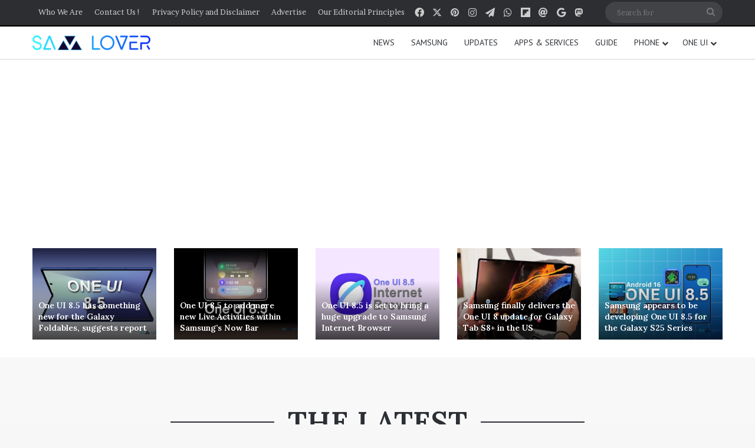

--- FILE ---
content_type: text/html; charset=UTF-8
request_url: https://samlover.com/page/231/
body_size: 21956
content:
<!DOCTYPE html>
<html lang="en-US" class="" data-skin="light" prefix="og: https://ogp.me/ns#">
<head>
	<meta charset="UTF-8" />
	<link rel="profile" href="https://gmpg.org/xfn/11" />
	<script type="text/javascript">
/* <![CDATA[ */
window.JetpackScriptData = {"site":{"icon":"https://i0.wp.com/samlover.com/wp-content/uploads/2022/06/cropped-213.jpg?w=64\u0026ssl=1","title":"Sam Lover","host":"unknown","is_wpcom_platform":false}};
/* ]]> */
</script>
	<style>img:is([sizes="auto" i], [sizes^="auto," i]) { contain-intrinsic-size: 3000px 1500px }</style>
	
<!-- Search Engine Optimization by Rank Math PRO - https://rankmath.com/ -->
<title>Home - Sam Lover</title>
<meta name="robots" content="index, follow, max-snippet:-1, max-video-preview:-1, max-image-preview:large"/>
<link rel="canonical" href="https://samlover.com/" />
<meta property="og:locale" content="en_US" />
<meta property="og:type" content="website" />
<meta property="og:title" content="Home - Sam Lover" />
<meta property="og:url" content="https://samlover.com/" />
<meta property="og:site_name" content="Sam Lover" />
<meta property="og:updated_time" content="2025-09-11T06:23:09-04:00" />
<meta property="article:published_time" content="2024-10-09T05:31:59-04:00" />
<meta property="article:modified_time" content="2025-09-11T06:23:09-04:00" />
<meta name="twitter:card" content="summary_large_image" />
<meta name="twitter:title" content="Home - Sam Lover" />
<meta name="twitter:site" content="@samloverblog" />
<meta name="twitter:creator" content="@samloverblog" />
<meta name="twitter:label1" content="Written by" />
<meta name="twitter:data1" content="Harsh" />
<meta name="twitter:label2" content="Time to read" />
<meta name="twitter:data2" content="Less than a minute" />
<script type="application/ld+json" class="rank-math-schema-pro">{"@context":"https://schema.org","@graph":[{"@type":["NewsMediaOrganization","Organization"],"@id":"https://samlover.com/#organization","name":"Sam Lover","url":"https://samlover.com","sameAs":["https://www.facebook.com/samlovermedia","https://twitter.com/samloverblog"],"logo":{"@type":"ImageObject","@id":"https://samlover.com/#logo","url":"https://samlover.com/wp-content/uploads/2022/06/cropped-Sam-Lover-New.png","contentUrl":"https://samlover.com/wp-content/uploads/2022/06/cropped-Sam-Lover-New.png","caption":"Sam Lover","inLanguage":"en-US","width":"261","height":"68"}},{"@type":"WebSite","@id":"https://samlover.com/#website","url":"https://samlover.com","name":"Sam Lover","publisher":{"@id":"https://samlover.com/#organization"},"inLanguage":"en-US"},{"@type":"WebPage","@id":"https://samlover.com/#webpage","url":"https://samlover.com/","name":"Home - Sam Lover","datePublished":"2024-10-09T05:31:59-04:00","dateModified":"2025-09-11T06:23:09-04:00","about":{"@id":"https://samlover.com/#organization"},"isPartOf":{"@id":"https://samlover.com/#website"},"inLanguage":"en-US"},{"@type":"Person","@id":"https://samlover.com/author/cosmos/","name":"Harsh","url":"https://samlover.com/author/cosmos/","image":{"@type":"ImageObject","@id":"https://secure.gravatar.com/avatar/7e9aec4e9b1f8705e16fe51dffedbccdb53886579846da306fb870f221c77b20?s=96&amp;d=mm&amp;r=g","url":"https://secure.gravatar.com/avatar/7e9aec4e9b1f8705e16fe51dffedbccdb53886579846da306fb870f221c77b20?s=96&amp;d=mm&amp;r=g","caption":"Harsh","inLanguage":"en-US"},"worksFor":{"@id":"https://samlover.com/#organization"}},{"@type":"Article","headline":"Home - Sam Lover","datePublished":"2024-10-09T05:31:59-04:00","dateModified":"2025-09-11T06:23:09-04:00","author":{"@id":"https://samlover.com/author/cosmos/","name":"Harsh"},"publisher":{"@id":"https://samlover.com/#organization"},"name":"Home - Sam Lover","@id":"https://samlover.com/#richSnippet","isPartOf":{"@id":"https://samlover.com/#webpage"},"inLanguage":"en-US","mainEntityOfPage":{"@id":"https://samlover.com/#webpage"}}]}</script>
<!-- /Rank Math WordPress SEO plugin -->

<link rel='dns-prefetch' href='//www.googletagmanager.com' />
<link rel="alternate" type="application/rss+xml" title="Sam Lover &raquo; Feed" href="https://samlover.com/feed/" />
<link rel="alternate" type="application/rss+xml" title="Sam Lover &raquo; Comments Feed" href="https://samlover.com/comments/feed/" />

		<style type="text/css">
			:root{				
			--tie-preset-gradient-1: linear-gradient(135deg, rgba(6, 147, 227, 1) 0%, rgb(155, 81, 224) 100%);
			--tie-preset-gradient-2: linear-gradient(135deg, rgb(122, 220, 180) 0%, rgb(0, 208, 130) 100%);
			--tie-preset-gradient-3: linear-gradient(135deg, rgba(252, 185, 0, 1) 0%, rgba(255, 105, 0, 1) 100%);
			--tie-preset-gradient-4: linear-gradient(135deg, rgba(255, 105, 0, 1) 0%, rgb(207, 46, 46) 100%);
			--tie-preset-gradient-5: linear-gradient(135deg, rgb(238, 238, 238) 0%, rgb(169, 184, 195) 100%);
			--tie-preset-gradient-6: linear-gradient(135deg, rgb(74, 234, 220) 0%, rgb(151, 120, 209) 20%, rgb(207, 42, 186) 40%, rgb(238, 44, 130) 60%, rgb(251, 105, 98) 80%, rgb(254, 248, 76) 100%);
			--tie-preset-gradient-7: linear-gradient(135deg, rgb(255, 206, 236) 0%, rgb(152, 150, 240) 100%);
			--tie-preset-gradient-8: linear-gradient(135deg, rgb(254, 205, 165) 0%, rgb(254, 45, 45) 50%, rgb(107, 0, 62) 100%);
			--tie-preset-gradient-9: linear-gradient(135deg, rgb(255, 203, 112) 0%, rgb(199, 81, 192) 50%, rgb(65, 88, 208) 100%);
			--tie-preset-gradient-10: linear-gradient(135deg, rgb(255, 245, 203) 0%, rgb(182, 227, 212) 50%, rgb(51, 167, 181) 100%);
			--tie-preset-gradient-11: linear-gradient(135deg, rgb(202, 248, 128) 0%, rgb(113, 206, 126) 100%);
			--tie-preset-gradient-12: linear-gradient(135deg, rgb(2, 3, 129) 0%, rgb(40, 116, 252) 100%);
			--tie-preset-gradient-13: linear-gradient(135deg, #4D34FA, #ad34fa);
			--tie-preset-gradient-14: linear-gradient(135deg, #0057FF, #31B5FF);
			--tie-preset-gradient-15: linear-gradient(135deg, #FF007A, #FF81BD);
			--tie-preset-gradient-16: linear-gradient(135deg, #14111E, #4B4462);
			--tie-preset-gradient-17: linear-gradient(135deg, #F32758, #FFC581);

			
					--main-nav-background: #FFFFFF;
					--main-nav-secondry-background: rgba(0,0,0,0.03);
					--main-nav-primary-color: #0088ff;
					--main-nav-contrast-primary-color: #FFFFFF;
					--main-nav-text-color: #2c2f34;
					--main-nav-secondry-text-color: rgba(0,0,0,0.5);
					--main-nav-main-border-color: rgba(0,0,0,0.1);
					--main-nav-secondry-border-color: rgba(0,0,0,0.08);
				
			}
		</style>
	<link rel="alternate" type="application/rss+xml" title="Sam Lover &raquo; Stories Feed" href="https://samlover.com/web-stories/feed/"><meta name="viewport" content="width=device-width, initial-scale=1.0" /><script type="text/javascript">
/* <![CDATA[ */
window._wpemojiSettings = {"baseUrl":"https:\/\/s.w.org\/images\/core\/emoji\/16.0.1\/72x72\/","ext":".png","svgUrl":"https:\/\/s.w.org\/images\/core\/emoji\/16.0.1\/svg\/","svgExt":".svg","source":{"concatemoji":"https:\/\/samlover.com\/wp-includes\/js\/wp-emoji-release.min.js?ver=6.8.3"}};
/*! This file is auto-generated */
!function(s,n){var o,i,e;function c(e){try{var t={supportTests:e,timestamp:(new Date).valueOf()};sessionStorage.setItem(o,JSON.stringify(t))}catch(e){}}function p(e,t,n){e.clearRect(0,0,e.canvas.width,e.canvas.height),e.fillText(t,0,0);var t=new Uint32Array(e.getImageData(0,0,e.canvas.width,e.canvas.height).data),a=(e.clearRect(0,0,e.canvas.width,e.canvas.height),e.fillText(n,0,0),new Uint32Array(e.getImageData(0,0,e.canvas.width,e.canvas.height).data));return t.every(function(e,t){return e===a[t]})}function u(e,t){e.clearRect(0,0,e.canvas.width,e.canvas.height),e.fillText(t,0,0);for(var n=e.getImageData(16,16,1,1),a=0;a<n.data.length;a++)if(0!==n.data[a])return!1;return!0}function f(e,t,n,a){switch(t){case"flag":return n(e,"\ud83c\udff3\ufe0f\u200d\u26a7\ufe0f","\ud83c\udff3\ufe0f\u200b\u26a7\ufe0f")?!1:!n(e,"\ud83c\udde8\ud83c\uddf6","\ud83c\udde8\u200b\ud83c\uddf6")&&!n(e,"\ud83c\udff4\udb40\udc67\udb40\udc62\udb40\udc65\udb40\udc6e\udb40\udc67\udb40\udc7f","\ud83c\udff4\u200b\udb40\udc67\u200b\udb40\udc62\u200b\udb40\udc65\u200b\udb40\udc6e\u200b\udb40\udc67\u200b\udb40\udc7f");case"emoji":return!a(e,"\ud83e\udedf")}return!1}function g(e,t,n,a){var r="undefined"!=typeof WorkerGlobalScope&&self instanceof WorkerGlobalScope?new OffscreenCanvas(300,150):s.createElement("canvas"),o=r.getContext("2d",{willReadFrequently:!0}),i=(o.textBaseline="top",o.font="600 32px Arial",{});return e.forEach(function(e){i[e]=t(o,e,n,a)}),i}function t(e){var t=s.createElement("script");t.src=e,t.defer=!0,s.head.appendChild(t)}"undefined"!=typeof Promise&&(o="wpEmojiSettingsSupports",i=["flag","emoji"],n.supports={everything:!0,everythingExceptFlag:!0},e=new Promise(function(e){s.addEventListener("DOMContentLoaded",e,{once:!0})}),new Promise(function(t){var n=function(){try{var e=JSON.parse(sessionStorage.getItem(o));if("object"==typeof e&&"number"==typeof e.timestamp&&(new Date).valueOf()<e.timestamp+604800&&"object"==typeof e.supportTests)return e.supportTests}catch(e){}return null}();if(!n){if("undefined"!=typeof Worker&&"undefined"!=typeof OffscreenCanvas&&"undefined"!=typeof URL&&URL.createObjectURL&&"undefined"!=typeof Blob)try{var e="postMessage("+g.toString()+"("+[JSON.stringify(i),f.toString(),p.toString(),u.toString()].join(",")+"));",a=new Blob([e],{type:"text/javascript"}),r=new Worker(URL.createObjectURL(a),{name:"wpTestEmojiSupports"});return void(r.onmessage=function(e){c(n=e.data),r.terminate(),t(n)})}catch(e){}c(n=g(i,f,p,u))}t(n)}).then(function(e){for(var t in e)n.supports[t]=e[t],n.supports.everything=n.supports.everything&&n.supports[t],"flag"!==t&&(n.supports.everythingExceptFlag=n.supports.everythingExceptFlag&&n.supports[t]);n.supports.everythingExceptFlag=n.supports.everythingExceptFlag&&!n.supports.flag,n.DOMReady=!1,n.readyCallback=function(){n.DOMReady=!0}}).then(function(){return e}).then(function(){var e;n.supports.everything||(n.readyCallback(),(e=n.source||{}).concatemoji?t(e.concatemoji):e.wpemoji&&e.twemoji&&(t(e.twemoji),t(e.wpemoji)))}))}((window,document),window._wpemojiSettings);
/* ]]> */
</script>
<style id='wp-emoji-styles-inline-css' type='text/css'>

	img.wp-smiley, img.emoji {
		display: inline !important;
		border: none !important;
		box-shadow: none !important;
		height: 1em !important;
		width: 1em !important;
		margin: 0 0.07em !important;
		vertical-align: -0.1em !important;
		background: none !important;
		padding: 0 !important;
	}
</style>
<link rel='stylesheet' id='wp-block-library-css' href='https://samlover.com/wp-includes/css/dist/block-library/style.min.css?ver=6.8.3' type='text/css' media='all' />
<style id='wp-block-library-theme-inline-css' type='text/css'>
.wp-block-audio :where(figcaption){color:#555;font-size:13px;text-align:center}.is-dark-theme .wp-block-audio :where(figcaption){color:#ffffffa6}.wp-block-audio{margin:0 0 1em}.wp-block-code{border:1px solid #ccc;border-radius:4px;font-family:Menlo,Consolas,monaco,monospace;padding:.8em 1em}.wp-block-embed :where(figcaption){color:#555;font-size:13px;text-align:center}.is-dark-theme .wp-block-embed :where(figcaption){color:#ffffffa6}.wp-block-embed{margin:0 0 1em}.blocks-gallery-caption{color:#555;font-size:13px;text-align:center}.is-dark-theme .blocks-gallery-caption{color:#ffffffa6}:root :where(.wp-block-image figcaption){color:#555;font-size:13px;text-align:center}.is-dark-theme :root :where(.wp-block-image figcaption){color:#ffffffa6}.wp-block-image{margin:0 0 1em}.wp-block-pullquote{border-bottom:4px solid;border-top:4px solid;color:currentColor;margin-bottom:1.75em}.wp-block-pullquote cite,.wp-block-pullquote footer,.wp-block-pullquote__citation{color:currentColor;font-size:.8125em;font-style:normal;text-transform:uppercase}.wp-block-quote{border-left:.25em solid;margin:0 0 1.75em;padding-left:1em}.wp-block-quote cite,.wp-block-quote footer{color:currentColor;font-size:.8125em;font-style:normal;position:relative}.wp-block-quote:where(.has-text-align-right){border-left:none;border-right:.25em solid;padding-left:0;padding-right:1em}.wp-block-quote:where(.has-text-align-center){border:none;padding-left:0}.wp-block-quote.is-large,.wp-block-quote.is-style-large,.wp-block-quote:where(.is-style-plain){border:none}.wp-block-search .wp-block-search__label{font-weight:700}.wp-block-search__button{border:1px solid #ccc;padding:.375em .625em}:where(.wp-block-group.has-background){padding:1.25em 2.375em}.wp-block-separator.has-css-opacity{opacity:.4}.wp-block-separator{border:none;border-bottom:2px solid;margin-left:auto;margin-right:auto}.wp-block-separator.has-alpha-channel-opacity{opacity:1}.wp-block-separator:not(.is-style-wide):not(.is-style-dots){width:100px}.wp-block-separator.has-background:not(.is-style-dots){border-bottom:none;height:1px}.wp-block-separator.has-background:not(.is-style-wide):not(.is-style-dots){height:2px}.wp-block-table{margin:0 0 1em}.wp-block-table td,.wp-block-table th{word-break:normal}.wp-block-table :where(figcaption){color:#555;font-size:13px;text-align:center}.is-dark-theme .wp-block-table :where(figcaption){color:#ffffffa6}.wp-block-video :where(figcaption){color:#555;font-size:13px;text-align:center}.is-dark-theme .wp-block-video :where(figcaption){color:#ffffffa6}.wp-block-video{margin:0 0 1em}:root :where(.wp-block-template-part.has-background){margin-bottom:0;margin-top:0;padding:1.25em 2.375em}
</style>
<style id='classic-theme-styles-inline-css' type='text/css'>
/*! This file is auto-generated */
.wp-block-button__link{color:#fff;background-color:#32373c;border-radius:9999px;box-shadow:none;text-decoration:none;padding:calc(.667em + 2px) calc(1.333em + 2px);font-size:1.125em}.wp-block-file__button{background:#32373c;color:#fff;text-decoration:none}
</style>
<style id='global-styles-inline-css' type='text/css'>
:root{--wp--preset--aspect-ratio--square: 1;--wp--preset--aspect-ratio--4-3: 4/3;--wp--preset--aspect-ratio--3-4: 3/4;--wp--preset--aspect-ratio--3-2: 3/2;--wp--preset--aspect-ratio--2-3: 2/3;--wp--preset--aspect-ratio--16-9: 16/9;--wp--preset--aspect-ratio--9-16: 9/16;--wp--preset--color--black: #000000;--wp--preset--color--cyan-bluish-gray: #abb8c3;--wp--preset--color--white: #ffffff;--wp--preset--color--pale-pink: #f78da7;--wp--preset--color--vivid-red: #cf2e2e;--wp--preset--color--luminous-vivid-orange: #ff6900;--wp--preset--color--luminous-vivid-amber: #fcb900;--wp--preset--color--light-green-cyan: #7bdcb5;--wp--preset--color--vivid-green-cyan: #00d084;--wp--preset--color--pale-cyan-blue: #8ed1fc;--wp--preset--color--vivid-cyan-blue: #0693e3;--wp--preset--color--vivid-purple: #9b51e0;--wp--preset--color--global-color: #3498db;--wp--preset--gradient--vivid-cyan-blue-to-vivid-purple: linear-gradient(135deg,rgba(6,147,227,1) 0%,rgb(155,81,224) 100%);--wp--preset--gradient--light-green-cyan-to-vivid-green-cyan: linear-gradient(135deg,rgb(122,220,180) 0%,rgb(0,208,130) 100%);--wp--preset--gradient--luminous-vivid-amber-to-luminous-vivid-orange: linear-gradient(135deg,rgba(252,185,0,1) 0%,rgba(255,105,0,1) 100%);--wp--preset--gradient--luminous-vivid-orange-to-vivid-red: linear-gradient(135deg,rgba(255,105,0,1) 0%,rgb(207,46,46) 100%);--wp--preset--gradient--very-light-gray-to-cyan-bluish-gray: linear-gradient(135deg,rgb(238,238,238) 0%,rgb(169,184,195) 100%);--wp--preset--gradient--cool-to-warm-spectrum: linear-gradient(135deg,rgb(74,234,220) 0%,rgb(151,120,209) 20%,rgb(207,42,186) 40%,rgb(238,44,130) 60%,rgb(251,105,98) 80%,rgb(254,248,76) 100%);--wp--preset--gradient--blush-light-purple: linear-gradient(135deg,rgb(255,206,236) 0%,rgb(152,150,240) 100%);--wp--preset--gradient--blush-bordeaux: linear-gradient(135deg,rgb(254,205,165) 0%,rgb(254,45,45) 50%,rgb(107,0,62) 100%);--wp--preset--gradient--luminous-dusk: linear-gradient(135deg,rgb(255,203,112) 0%,rgb(199,81,192) 50%,rgb(65,88,208) 100%);--wp--preset--gradient--pale-ocean: linear-gradient(135deg,rgb(255,245,203) 0%,rgb(182,227,212) 50%,rgb(51,167,181) 100%);--wp--preset--gradient--electric-grass: linear-gradient(135deg,rgb(202,248,128) 0%,rgb(113,206,126) 100%);--wp--preset--gradient--midnight: linear-gradient(135deg,rgb(2,3,129) 0%,rgb(40,116,252) 100%);--wp--preset--font-size--small: 13px;--wp--preset--font-size--medium: 20px;--wp--preset--font-size--large: 36px;--wp--preset--font-size--x-large: 42px;--wp--preset--spacing--20: 0.44rem;--wp--preset--spacing--30: 0.67rem;--wp--preset--spacing--40: 1rem;--wp--preset--spacing--50: 1.5rem;--wp--preset--spacing--60: 2.25rem;--wp--preset--spacing--70: 3.38rem;--wp--preset--spacing--80: 5.06rem;--wp--preset--shadow--natural: 6px 6px 9px rgba(0, 0, 0, 0.2);--wp--preset--shadow--deep: 12px 12px 50px rgba(0, 0, 0, 0.4);--wp--preset--shadow--sharp: 6px 6px 0px rgba(0, 0, 0, 0.2);--wp--preset--shadow--outlined: 6px 6px 0px -3px rgba(255, 255, 255, 1), 6px 6px rgba(0, 0, 0, 1);--wp--preset--shadow--crisp: 6px 6px 0px rgba(0, 0, 0, 1);}:where(.is-layout-flex){gap: 0.5em;}:where(.is-layout-grid){gap: 0.5em;}body .is-layout-flex{display: flex;}.is-layout-flex{flex-wrap: wrap;align-items: center;}.is-layout-flex > :is(*, div){margin: 0;}body .is-layout-grid{display: grid;}.is-layout-grid > :is(*, div){margin: 0;}:where(.wp-block-columns.is-layout-flex){gap: 2em;}:where(.wp-block-columns.is-layout-grid){gap: 2em;}:where(.wp-block-post-template.is-layout-flex){gap: 1.25em;}:where(.wp-block-post-template.is-layout-grid){gap: 1.25em;}.has-black-color{color: var(--wp--preset--color--black) !important;}.has-cyan-bluish-gray-color{color: var(--wp--preset--color--cyan-bluish-gray) !important;}.has-white-color{color: var(--wp--preset--color--white) !important;}.has-pale-pink-color{color: var(--wp--preset--color--pale-pink) !important;}.has-vivid-red-color{color: var(--wp--preset--color--vivid-red) !important;}.has-luminous-vivid-orange-color{color: var(--wp--preset--color--luminous-vivid-orange) !important;}.has-luminous-vivid-amber-color{color: var(--wp--preset--color--luminous-vivid-amber) !important;}.has-light-green-cyan-color{color: var(--wp--preset--color--light-green-cyan) !important;}.has-vivid-green-cyan-color{color: var(--wp--preset--color--vivid-green-cyan) !important;}.has-pale-cyan-blue-color{color: var(--wp--preset--color--pale-cyan-blue) !important;}.has-vivid-cyan-blue-color{color: var(--wp--preset--color--vivid-cyan-blue) !important;}.has-vivid-purple-color{color: var(--wp--preset--color--vivid-purple) !important;}.has-black-background-color{background-color: var(--wp--preset--color--black) !important;}.has-cyan-bluish-gray-background-color{background-color: var(--wp--preset--color--cyan-bluish-gray) !important;}.has-white-background-color{background-color: var(--wp--preset--color--white) !important;}.has-pale-pink-background-color{background-color: var(--wp--preset--color--pale-pink) !important;}.has-vivid-red-background-color{background-color: var(--wp--preset--color--vivid-red) !important;}.has-luminous-vivid-orange-background-color{background-color: var(--wp--preset--color--luminous-vivid-orange) !important;}.has-luminous-vivid-amber-background-color{background-color: var(--wp--preset--color--luminous-vivid-amber) !important;}.has-light-green-cyan-background-color{background-color: var(--wp--preset--color--light-green-cyan) !important;}.has-vivid-green-cyan-background-color{background-color: var(--wp--preset--color--vivid-green-cyan) !important;}.has-pale-cyan-blue-background-color{background-color: var(--wp--preset--color--pale-cyan-blue) !important;}.has-vivid-cyan-blue-background-color{background-color: var(--wp--preset--color--vivid-cyan-blue) !important;}.has-vivid-purple-background-color{background-color: var(--wp--preset--color--vivid-purple) !important;}.has-black-border-color{border-color: var(--wp--preset--color--black) !important;}.has-cyan-bluish-gray-border-color{border-color: var(--wp--preset--color--cyan-bluish-gray) !important;}.has-white-border-color{border-color: var(--wp--preset--color--white) !important;}.has-pale-pink-border-color{border-color: var(--wp--preset--color--pale-pink) !important;}.has-vivid-red-border-color{border-color: var(--wp--preset--color--vivid-red) !important;}.has-luminous-vivid-orange-border-color{border-color: var(--wp--preset--color--luminous-vivid-orange) !important;}.has-luminous-vivid-amber-border-color{border-color: var(--wp--preset--color--luminous-vivid-amber) !important;}.has-light-green-cyan-border-color{border-color: var(--wp--preset--color--light-green-cyan) !important;}.has-vivid-green-cyan-border-color{border-color: var(--wp--preset--color--vivid-green-cyan) !important;}.has-pale-cyan-blue-border-color{border-color: var(--wp--preset--color--pale-cyan-blue) !important;}.has-vivid-cyan-blue-border-color{border-color: var(--wp--preset--color--vivid-cyan-blue) !important;}.has-vivid-purple-border-color{border-color: var(--wp--preset--color--vivid-purple) !important;}.has-vivid-cyan-blue-to-vivid-purple-gradient-background{background: var(--wp--preset--gradient--vivid-cyan-blue-to-vivid-purple) !important;}.has-light-green-cyan-to-vivid-green-cyan-gradient-background{background: var(--wp--preset--gradient--light-green-cyan-to-vivid-green-cyan) !important;}.has-luminous-vivid-amber-to-luminous-vivid-orange-gradient-background{background: var(--wp--preset--gradient--luminous-vivid-amber-to-luminous-vivid-orange) !important;}.has-luminous-vivid-orange-to-vivid-red-gradient-background{background: var(--wp--preset--gradient--luminous-vivid-orange-to-vivid-red) !important;}.has-very-light-gray-to-cyan-bluish-gray-gradient-background{background: var(--wp--preset--gradient--very-light-gray-to-cyan-bluish-gray) !important;}.has-cool-to-warm-spectrum-gradient-background{background: var(--wp--preset--gradient--cool-to-warm-spectrum) !important;}.has-blush-light-purple-gradient-background{background: var(--wp--preset--gradient--blush-light-purple) !important;}.has-blush-bordeaux-gradient-background{background: var(--wp--preset--gradient--blush-bordeaux) !important;}.has-luminous-dusk-gradient-background{background: var(--wp--preset--gradient--luminous-dusk) !important;}.has-pale-ocean-gradient-background{background: var(--wp--preset--gradient--pale-ocean) !important;}.has-electric-grass-gradient-background{background: var(--wp--preset--gradient--electric-grass) !important;}.has-midnight-gradient-background{background: var(--wp--preset--gradient--midnight) !important;}.has-small-font-size{font-size: var(--wp--preset--font-size--small) !important;}.has-medium-font-size{font-size: var(--wp--preset--font-size--medium) !important;}.has-large-font-size{font-size: var(--wp--preset--font-size--large) !important;}.has-x-large-font-size{font-size: var(--wp--preset--font-size--x-large) !important;}
:where(.wp-block-post-template.is-layout-flex){gap: 1.25em;}:where(.wp-block-post-template.is-layout-grid){gap: 1.25em;}
:where(.wp-block-columns.is-layout-flex){gap: 2em;}:where(.wp-block-columns.is-layout-grid){gap: 2em;}
:root :where(.wp-block-pullquote){font-size: 1.5em;line-height: 1.6;}
</style>
<link rel='stylesheet' id='heateor_sss_frontend_css-css' href='https://samlover.com/wp-content/plugins/sassy-social-share/public/css/sassy-social-share-public.css?ver=3.3.78' type='text/css' media='all' />
<style id='heateor_sss_frontend_css-inline-css' type='text/css'>
.heateor_sss_button_instagram span.heateor_sss_svg,a.heateor_sss_instagram span.heateor_sss_svg{background:radial-gradient(circle at 30% 107%,#fdf497 0,#fdf497 5%,#fd5949 45%,#d6249f 60%,#285aeb 90%)}.heateor_sss_horizontal_sharing .heateor_sss_svg,.heateor_sss_standard_follow_icons_container .heateor_sss_svg{color:#fff;border-width:0px;border-style:solid;border-color:transparent}.heateor_sss_horizontal_sharing .heateorSssTCBackground{color:#666}.heateor_sss_horizontal_sharing span.heateor_sss_svg:hover,.heateor_sss_standard_follow_icons_container span.heateor_sss_svg:hover{border-color:transparent;}.heateor_sss_vertical_sharing span.heateor_sss_svg,.heateor_sss_floating_follow_icons_container span.heateor_sss_svg{color:#fff;border-width:0px;border-style:solid;border-color:transparent;}.heateor_sss_vertical_sharing .heateorSssTCBackground{color:#666;}.heateor_sss_vertical_sharing span.heateor_sss_svg:hover,.heateor_sss_floating_follow_icons_container span.heateor_sss_svg:hover{border-color:transparent;}@media screen and (max-width:783px) {.heateor_sss_vertical_sharing{display:none!important}}
</style>
<link rel='stylesheet' id='tie-css-base-css' href='https://samlover.com/wp-content/themes/jannah/assets/css/base.min.css?ver=7.5.1' type='text/css' media='all' />
<link rel='stylesheet' id='tie-css-styles-css' href='https://samlover.com/wp-content/themes/jannah/assets/css/style.min.css?ver=7.5.1' type='text/css' media='all' />
<link rel='stylesheet' id='tie-css-widgets-css' href='https://samlover.com/wp-content/themes/jannah/assets/css/widgets.min.css?ver=7.5.1' type='text/css' media='all' />
<link rel='stylesheet' id='tie-css-helpers-css' href='https://samlover.com/wp-content/themes/jannah/assets/css/helpers.min.css?ver=7.5.1' type='text/css' media='all' />
<link rel='stylesheet' id='tie-fontawesome5-css' href='https://samlover.com/wp-content/themes/jannah/assets/css/fontawesome.css?ver=7.5.1' type='text/css' media='all' />
<link rel='stylesheet' id='tie-css-ilightbox-css' href='https://samlover.com/wp-content/themes/jannah/assets/ilightbox/dark-skin/skin.css?ver=7.5.1' type='text/css' media='all' />
<style id='tie-css-ilightbox-inline-css' type='text/css'>
.wf-active body{font-family: 'Brawler';}.wf-active .logo-text,.wf-active h1,.wf-active h2,.wf-active h3,.wf-active h4,.wf-active h5,.wf-active h6,.wf-active .the-subtitle{font-family: 'Lora';}.wf-active #main-nav .main-menu > ul > li > a{font-family: 'PT Sans';}#main-nav .main-menu > ul > li > a{font-weight: 400;text-transform: uppercase;}:root:root{--brand-color: #3498db;--dark-brand-color: #0266a9;--bright-color: #FFFFFF;--base-color: #2c2f34;}#reading-position-indicator{box-shadow: 0 0 10px rgba( 52,152,219,0.7);}:root:root{--brand-color: #3498db;--dark-brand-color: #0266a9;--bright-color: #FFFFFF;--base-color: #2c2f34;}#reading-position-indicator{box-shadow: 0 0 10px rgba( 52,152,219,0.7);}.container-wrapper,.the-global-title,.comment-reply-title,.tabs,.flex-tabs .flexMenu-popup,.magazine1 .tabs-vertical .tabs li a,.magazine1 .tabs-vertical:after,.mag-box .show-more-button,.white-bg .social-icons-item a,textarea,input,select,.toggle,.post-content-slideshow,.post-content-slideshow .slider-nav-wrapper,.share-buttons-bottom,.pages-numbers a,.pages-nav-item,.first-last-pages .pagination-icon,.multiple-post-pages .post-page-numbers,#story-highlights li,.review-item,.review-summary,.user-rate-wrap,.review-final-score,.tabs a{border-color: #000000 !important;}.magazine1 .tabs a{border-bottom-color: transparent !important;}.fullwidth-area .tagcloud a:not(:hover){background: transparent;box-shadow: inset 0 0 0 3px #000000;}.subscribe-widget-content .subscribe-subtitle:after,.white-bg .social-icons-item:before{background-color: #000000 !important;}#top-nav,.search-in-top-nav{--tie-buttons-color: #ffffff;--tie-buttons-border-color: #ffffff;--tie-buttons-text: #000000;--tie-buttons-hover-color: #e1e1e1;}#top-nav a:hover,#top-nav .menu li:hover > a,#top-nav .menu > .tie-current-menu > a,#top-nav .components > li:hover > a,#top-nav .components #search-submit:hover,#autocomplete-suggestions.search-in-top-nav .post-title a:hover{color: #ffffff;}#theme-header:not(.main-nav-boxed) #main-nav,.main-nav-boxed .main-menu-wrapper{border-top-color:#000000 !important;border-top-width:3px !important;border-bottom-color:#d5d5d5 !important;border-bottom-width:1px !important;border-style: solid;border-right: 0 none;border-left : 0 none;}.main-nav-boxed #main-nav.fixed-nav{box-shadow: none;}.main-nav,.search-in-main-nav{--main-nav-primary-color: #222222;--tie-buttons-color: #222222;--tie-buttons-border-color: #222222;--tie-buttons-text: #FFFFFF;--tie-buttons-hover-color: #040404;}#main-nav .mega-links-head:after,#main-nav .cats-horizontal a.is-active,#main-nav .cats-horizontal a:hover,#main-nav .spinner > div{background-color: #222222;}#main-nav .menu ul li:hover > a,#main-nav .menu ul li.current-menu-item:not(.mega-link-column) > a,#main-nav .components a:hover,#main-nav .components > li:hover > a,#main-nav #search-submit:hover,#main-nav .cats-vertical a.is-active,#main-nav .cats-vertical a:hover,#main-nav .mega-menu .post-meta a:hover,#main-nav .mega-menu .post-box-title a:hover,#autocomplete-suggestions.search-in-main-nav a:hover,#main-nav .spinner-circle:after{color: #222222;}#main-nav .menu > li.tie-current-menu > a,#main-nav .menu > li:hover > a,.theme-header #main-nav .mega-menu .cats-horizontal a.is-active,.theme-header #main-nav .mega-menu .cats-horizontal a:hover{color: #FFFFFF;}#main-nav .menu > li.tie-current-menu > a:before,#main-nav .menu > li:hover > a:before{border-top-color: #FFFFFF;}#footer{background-color: #ffffff;}#footer .posts-list-counter .posts-list-items li.widget-post-list:before{border-color: #ffffff;}#footer .timeline-widget a .date:before{border-color: rgba(255,255,255,0.8);}#footer .footer-boxed-widget-area,#footer textarea,#footer input:not([type=submit]),#footer select,#footer code,#footer kbd,#footer pre,#footer samp,#footer .show-more-button,#footer .slider-links .tie-slider-nav span,#footer #wp-calendar,#footer #wp-calendar tbody td,#footer #wp-calendar thead th,#footer .widget.buddypress .item-options a{border-color: rgba(0,0,0,0.1);}#footer .social-statistics-widget .white-bg li.social-icons-item a,#footer .widget_tag_cloud .tagcloud a,#footer .latest-tweets-widget .slider-links .tie-slider-nav span,#footer .widget_layered_nav_filters a{border-color: rgba(0,0,0,0.1);}#footer .social-statistics-widget .white-bg li:before{background: rgba(0,0,0,0.1);}.site-footer #wp-calendar tbody td{background: rgba(0,0,0,0.02);}#footer .white-bg .social-icons-item a span.followers span,#footer .circle-three-cols .social-icons-item a .followers-num,#footer .circle-three-cols .social-icons-item a .followers-name{color: rgba(0,0,0,0.8);}#footer .timeline-widget ul:before,#footer .timeline-widget a:not(:hover) .date:before{background-color: #e1e1e1;}#footer .widget-title,#footer .widget-title a:not(:hover){color: #000000;}#footer,#footer textarea,#footer input:not([type='submit']),#footer select,#footer #wp-calendar tbody,#footer .tie-slider-nav li span:not(:hover),#footer .widget_categories li a:before,#footer .widget_product_categories li a:before,#footer .widget_layered_nav li a:before,#footer .widget_archive li a:before,#footer .widget_nav_menu li a:before,#footer .widget_meta li a:before,#footer .widget_pages li a:before,#footer .widget_recent_entries li a:before,#footer .widget_display_forums li a:before,#footer .widget_display_views li a:before,#footer .widget_rss li a:before,#footer .widget_display_stats dt:before,#footer .subscribe-widget-content h3,#footer .about-author .social-icons a:not(:hover) span{color: #333333;}#footer post-widget-body .meta-item,#footer .post-meta,#footer .stream-title,#footer.dark-skin .timeline-widget .date,#footer .wp-caption .wp-caption-text,#footer .rss-date{color: rgba(51,51,51,0.7);}#footer input::-moz-placeholder{color: #333333;}#footer input:-moz-placeholder{color: #333333;}#footer input:-ms-input-placeholder{color: #333333;}#footer input::-webkit-input-placeholder{color: #333333;}.site-footer.dark-skin a:not(:hover){color: #111111;}#site-info,#site-info ul.social-icons li a:not(:hover) span{color: #ffffff;}#footer .site-info a:not(:hover){color: #dddddd;}#footer .site-info a:hover{color: #ffffff;}.social-icons-item .custom-link-1-social-icon{background-color: #333 !important;}.social-icons-item .custom-link-1-social-icon span{color: #333;}.social-icons-item .custom-link-2-social-icon{background-color: #2ecc71 !important;}.social-icons-item .custom-link-2-social-icon span{color: #2ecc71;}.social-icons-item .custom-link-3-social-icon{background-color: #7d66d1 !important;}.social-icons-item .custom-link-3-social-icon span{color: #7d66d1;}.social-icons-item .custom-link-5-social-icon{background-color: #ffffff !important;}.social-icons-item .custom-link-5-social-icon span{color: #ffffff;}.social-icons-item .custom-link-5-social-icon.custom-social-img span.social-icon-img{background-image: url('https://upload.wikimedia.org/wikipedia/commons/thumb/7/7a/Bluesky_Logo.svg/2319px-Bluesky_Logo.svg.png');}.tie-cat-7150,.tie-cat-item-7150 > span{background-color:#e67e22 !important;color:#FFFFFF !important;}.tie-cat-7150:after{border-top-color:#e67e22 !important;}.tie-cat-7150:hover{background-color:#c86004 !important;}.tie-cat-7150:hover:after{border-top-color:#c86004 !important;}.tie-cat-7156,.tie-cat-item-7156 > span{background-color:#2ecc71 !important;color:#FFFFFF !important;}.tie-cat-7156:after{border-top-color:#2ecc71 !important;}.tie-cat-7156:hover{background-color:#10ae53 !important;}.tie-cat-7156:hover:after{border-top-color:#10ae53 !important;}.tie-cat-7158,.tie-cat-item-7158 > span{background-color:#9b59b6 !important;color:#FFFFFF !important;}.tie-cat-7158:after{border-top-color:#9b59b6 !important;}.tie-cat-7158:hover{background-color:#7d3b98 !important;}.tie-cat-7158:hover:after{border-top-color:#7d3b98 !important;}.tie-cat-7161,.tie-cat-item-7161 > span{background-color:#34495e !important;color:#FFFFFF !important;}.tie-cat-7161:after{border-top-color:#34495e !important;}.tie-cat-7161:hover{background-color:#162b40 !important;}.tie-cat-7161:hover:after{border-top-color:#162b40 !important;}.tie-cat-7163,.tie-cat-item-7163 > span{background-color:#795548 !important;color:#FFFFFF !important;}.tie-cat-7163:after{border-top-color:#795548 !important;}.tie-cat-7163:hover{background-color:#5b372a !important;}.tie-cat-7163:hover:after{border-top-color:#5b372a !important;}.tie-cat-93,.tie-cat-item-93 > span{background-color:#4CAF50 !important;color:#FFFFFF !important;}.tie-cat-93:after{border-top-color:#4CAF50 !important;}.tie-cat-93:hover{background-color:#2e9132 !important;}.tie-cat-93:hover:after{border-top-color:#2e9132 !important;}.web-stories-list{position: relative;z-index: 1;}.mag-box .web-stories-list {margin-bottom: 10px;margin-top: 10px;}.web-stories-list__story-poster:after {transition: opacity 0.2s;}.web-stories-list__story:hover .web-stories-list__story-poster:after {opacity: 0.6;}.web-stories-list.is-view-type-carousel .web-stories-list__story,.web-stories-list.is-view-type-grid .web-stories-list__story{min-width: 0 !important;}.is-view-type-circles.is-carousel .web-stories-list__inner-wrapper .web-stories-list__story:not(.visible){height: var(--ws-circle-size);overflow: hidden;}.web-stories-list-block.is-carousel .web-stories-list__story:not(.glider-slide){visibility: hidden;}.is-view-type-list .web-stories-list__inner-wrapper{display: flex;flex-wrap: wrap;}.is-view-type-list .web-stories-list__inner-wrapper > * {flex: 0 0 49%;margin: 0 0.5%;}@media (min-width: 676px) {.is-view-type-carousel .web-stories-list__carousel:not(.glider){height: 277px;}}#tie-block_3181{--brand-color: #000000;--dark-brand-color: #000000;--bright-color: #FFFFFF;}#tie-block_3181 .breaking-title {color: #FFFFFF;}#tie-block_3181 .breaking-title::before {background: #000000;}#tie-block_1843{--brand-color: #222222;--dark-brand-color: #040404;--bright-color: #FFFFFF;}#tie-block_966{--brand-color: #222222;--dark-brand-color: #040404;--bright-color: #FFFFFF;}#tie-block_679{--brand-color: #222222;--dark-brand-color: #040404;--bright-color: #FFFFFF;}#tie-block_3232{--brand-color: #222222;--dark-brand-color: #040404;--bright-color: #FFFFFF;}
</style>
<script type="text/javascript" src="https://samlover.com/wp-includes/js/jquery/jquery.min.js?ver=3.7.1" id="jquery-core-js"></script>
<script type="text/javascript" src="https://samlover.com/wp-includes/js/jquery/jquery-migrate.min.js?ver=3.4.1" id="jquery-migrate-js"></script>

<!-- Google tag (gtag.js) snippet added by Site Kit -->
<!-- Google Analytics snippet added by Site Kit -->
<script type="text/javascript" src="https://www.googletagmanager.com/gtag/js?id=GT-NMKN94L2" id="google_gtagjs-js" async></script>
<script type="text/javascript" id="google_gtagjs-js-after">
/* <![CDATA[ */
window.dataLayer = window.dataLayer || [];function gtag(){dataLayer.push(arguments);}
gtag("set","linker",{"domains":["samlover.com"]});
gtag("js", new Date());
gtag("set", "developer_id.dZTNiMT", true);
gtag("config", "GT-NMKN94L2");
/* ]]> */
</script>
<link rel="https://api.w.org/" href="https://samlover.com/wp-json/" /><link rel="alternate" title="JSON" type="application/json" href="https://samlover.com/wp-json/wp/v2/pages/31725" /><link rel="EditURI" type="application/rsd+xml" title="RSD" href="https://samlover.com/xmlrpc.php?rsd" />
<meta name="generator" content="WordPress 6.8.3" />
<link rel='shortlink' href='https://samlover.com/' />
<link rel="alternate" title="oEmbed (JSON)" type="application/json+oembed" href="https://samlover.com/wp-json/oembed/1.0/embed?url=https%3A%2F%2Fsamlover.com%2F" />
<link rel="alternate" title="oEmbed (XML)" type="text/xml+oembed" href="https://samlover.com/wp-json/oembed/1.0/embed?url=https%3A%2F%2Fsamlover.com%2F&#038;format=xml" />
<meta name="generator" content="Site Kit by Google 1.161.0" />    	<script  id="feedify_webscript" >
			var feedify = feedify || {};
			window.feedify_options={fedify_url:"https://app.feedify.net/",pkey:"BNWPee3hBP3cv8RxN+NTyMKOprySXYKwWBwFQFpwNFBmmNmrPONgYuryA6jBiMVnJmhpgDsrZ+sXfu72Wus4ri4=",sw:"/wp-content/plugins/push-notification-by-feedify/sdk_files"};
			(function (window, document){
				function addScript( script_url ){
					var s = document.createElement('script');
					s.type = 'text/javascript';
					s.src = script_url;
					document.getElementsByTagName('head')[0].appendChild(s);
				}
				addScript('https://cdn.feedify.net/getjs/feedbackembad-min-3.0.js');

				
			})(window, document);
		</script>
        <meta http-equiv="X-UA-Compatible" content="IE=edge">
<!-- There is no amphtml version available for this URL. --><link rel="icon" href="https://samlover.com/wp-content/uploads/2022/06/cropped-213-32x32.jpg" sizes="32x32" />
<link rel="icon" href="https://samlover.com/wp-content/uploads/2022/06/cropped-213-192x192.jpg" sizes="192x192" />
<link rel="apple-touch-icon" href="https://samlover.com/wp-content/uploads/2022/06/cropped-213-180x180.jpg" />
<meta name="msapplication-TileImage" content="https://samlover.com/wp-content/uploads/2022/06/cropped-213-270x270.jpg" />
</head>

<body id="tie-body" class="home paged wp-singular page-template-default page page-id-31725 wp-custom-logo paged-231 page-paged-231 wp-theme-jannah wrapper-has-shadow block-head-1 magazine1 is-thumb-overlay-disabled is-desktop is-header-layout-1 has-header-ad has-builder hide_share_post_bottom">



<div class="background-overlay">

	<div id="tie-container" class="site tie-container">

		
		<div id="tie-wrapper">

			
<header id="theme-header" class="theme-header header-layout-1 main-nav-light main-nav-default-light main-nav-below has-stream-item top-nav-active top-nav-dark top-nav-default-dark top-nav-above has-normal-width-logo mobile-header-centered">
	
<nav id="top-nav" data-skin="search-in-top-nav" class="has-menu-components top-nav header-nav live-search-parent" aria-label="Secondary Navigation">
	<div class="container">
		<div class="topbar-wrapper">

			
			<div class="tie-alignleft">
				<div class="top-menu header-menu"><ul id="menu-footer" class="menu"><li id="menu-item-525" class="menu-item menu-item-type-post_type menu-item-object-page menu-item-525"><a href="https://samlover.com/about-us/">Who We Are</a></li>
<li id="menu-item-526" class="menu-item menu-item-type-post_type menu-item-object-page menu-item-526"><a href="https://samlover.com/contact-us/">Contact Us !</a></li>
<li id="menu-item-528" class="menu-item menu-item-type-post_type menu-item-object-page menu-item-528"><a href="https://samlover.com/privacy-policy-2/">Privacy Policy and Disclaimer</a></li>
<li id="menu-item-15174" class="menu-item menu-item-type-post_type menu-item-object-page menu-item-15174"><a href="https://samlover.com/for-advertise/">Advertise</a></li>
<li id="menu-item-25292" class="menu-item menu-item-type-post_type menu-item-object-page menu-item-25292"><a href="https://samlover.com/our-editorial-principles/">Our Editorial Principles</a></li>
</ul></div>			</div><!-- .tie-alignleft /-->

			<div class="tie-alignright">
				<ul class="components"> <li class="social-icons-item"><a class="social-link facebook-social-icon" rel="external noopener nofollow" target="_blank" href="https://www.facebook.com/SamLoverOfficial"><span class="tie-social-icon tie-icon-facebook"></span><span class="screen-reader-text">Facebook</span></a></li><li class="social-icons-item"><a class="social-link twitter-social-icon" rel="external noopener nofollow" target="_blank" href="https://x.com/SamLoverBlog"><span class="tie-social-icon tie-icon-twitter"></span><span class="screen-reader-text">X</span></a></li><li class="social-icons-item"><a class="social-link pinterest-social-icon" rel="external noopener nofollow" target="_blank" href="https://www.pinterest.com/samloverblog/"><span class="tie-social-icon tie-icon-pinterest"></span><span class="screen-reader-text">Pinterest</span></a></li><li class="social-icons-item"><a class="social-link instagram-social-icon" rel="external noopener nofollow" target="_blank" href="https://www.instagram.com/samloverblog/"><span class="tie-social-icon tie-icon-instagram"></span><span class="screen-reader-text">Instagram</span></a></li><li class="social-icons-item"><a class="social-link telegram-social-icon" rel="external noopener nofollow" target="_blank" href="https://t.me/SamLoverBlog"><span class="tie-social-icon tie-icon-paper-plane"></span><span class="screen-reader-text">Telegram</span></a></li><li class="social-icons-item"><a class="social-link whatsapp-social-icon" rel="external noopener nofollow" target="_blank" href="https://whatsapp.com/channel/0029Va9X8vUEgGfTvqA3nz3E"><span class="tie-social-icon tie-icon-whatsapp"></span><span class="screen-reader-text">WhatsApp</span></a></li><li class="social-icons-item"><a class="social-link flipboard-social-icon" rel="external noopener nofollow" target="_blank" href="https://flipboard.com/@SamLover"><span class="tie-social-icon tie-icon-flipboard"></span><span class="screen-reader-text">Flipboard</span></a></li><li class="social-icons-item"><a class="social-link social-custom-link custom-link-1-social-icon" rel="external noopener nofollow" target="_blank" href="https://www.threads.net/@samloverblog"><span class="tie-social-icon fas fa-at"></span><span class="screen-reader-text">Threads</span></a></li><li class="social-icons-item"><a class="social-link social-custom-link custom-link-2-social-icon" rel="external noopener nofollow" target="_blank" href="https://news.google.com/publications/CAAqJggKIiBDQklTRWdnTWFnNEtESE5oYld4dmRtVnlMbU52YlNnQVAB?ceid=IN:en&#038;oc=3"><span class="tie-social-icon fab fa-google"></span><span class="screen-reader-text">Google News</span></a></li><li class="social-icons-item"><a class="social-link social-custom-link custom-link-3-social-icon" rel="external noopener nofollow" target="_blank" href="https://mastodon.social/@SamLoverBlog"><span class="tie-social-icon fab fa-mastodon"></span><span class="screen-reader-text">Mastodon</span></a></li><li class="social-icons-item"><a class="social-link social-custom-link custom-link-5-social-icon custom-social-img" rel="external noopener nofollow" target="_blank" href="https://bsky.app/profile/samlover.bsky.social"><span class="tie-social-icon social-icon-img social-icon-img-5"></span><span class="screen-reader-text">Blue Sky</span></a></li> 			<li class="search-bar menu-item custom-menu-link" aria-label="Search">
				<form method="get" id="search" action="https://samlover.com/">
					<input id="search-input" class="is-ajax-search"  inputmode="search" type="text" name="s" title="Search for" placeholder="Search for" />
					<button id="search-submit" type="submit">
						<span class="tie-icon-search tie-search-icon" aria-hidden="true"></span>
						<span class="screen-reader-text">Search for</span>
					</button>
				</form>
			</li>
			</ul><!-- Components -->			</div><!-- .tie-alignright /-->

		</div><!-- .topbar-wrapper /-->
	</div><!-- .container /-->
</nav><!-- #top-nav /-->

<div class="main-nav-wrapper">
	<nav id="main-nav"  class="main-nav header-nav menu-style-default menu-style-solid-bg" style="line-height:55px" aria-label="Primary Navigation">
		<div class="container">

			<div class="main-menu-wrapper">

				<div id="mobile-header-components-area_1" class="mobile-header-components"><ul class="components"><li class="mobile-component_menu custom-menu-link"><a href="#" id="mobile-menu-icon" class=""><span class="tie-mobile-menu-icon nav-icon is-layout-1"></span><span class="screen-reader-text">Menu</span></a></li></ul></div>
						<div class="header-layout-1-logo" style="width:200px">
							
		<div id="logo" class="image-logo" style="margin-top: 15px; margin-bottom: 15px;">

			
			<a title="Sam Lover" href="https://samlover.com/">
				
				<picture class="tie-logo-default tie-logo-picture">
					<source class="tie-logo-source-default tie-logo-source" srcset="https://samlover.com/wp-content/uploads/2022/06/cropped-Sam-Lover-New-1.png 2x, https://samlover.com/wp-content/uploads/2023/03/cropped-Sam2.png 1x" media="(max-width:991px)">
					<source class="tie-logo-source-default tie-logo-source" srcset="https://samlover.com/wp-content/uploads/2022/06/cropped-Sam-Lover-New-1.png 2x, https://samlover.com/wp-content/uploads/2023/03/cropped-Sam2.png 1x">
					<img class="tie-logo-img-default tie-logo-img" src="https://samlover.com/wp-content/uploads/2023/03/cropped-Sam2.png" alt="Sam Lover" width="200" height="25" style="max-height:25px !important; width: auto;" />
				</picture>
			<h1 class="h1-off">Sam Lover</h1>			</a>

			
		</div><!-- #logo /-->

								</div>

						<div id="mobile-header-components-area_2" class="mobile-header-components"><ul class="components"><li class="mobile-component_search custom-menu-link">
				<a href="#" class="tie-search-trigger-mobile">
					<span class="tie-icon-search tie-search-icon" aria-hidden="true"></span>
					<span class="screen-reader-text">Search for</span>
				</a>
			</li></ul></div>
				<div id="menu-components-wrap">

					
		<div id="sticky-logo" class="image-logo">

			
			<a title="Sam Lover" href="https://samlover.com/">
				
				<picture class="tie-logo-default tie-logo-picture">
					<source class="tie-logo-source-default tie-logo-source" srcset="https://samlover.com/wp-content/uploads/2022/06/cropped-Sam-Lover-New-1.png 2x, https://samlover.com/wp-content/uploads/2023/03/cropped-Sam2.png 1x">
					<img class="tie-logo-img-default tie-logo-img" src="https://samlover.com/wp-content/uploads/2023/03/cropped-Sam2.png" alt="Sam Lover" style="max-height:25px; width: auto;" />
				</picture>
						</a>

			
		</div><!-- #Sticky-logo /-->

		<div class="flex-placeholder"></div>
		
					<div class="main-menu main-menu-wrap">
						<div id="main-nav-menu" class="main-menu header-menu"><ul id="menu-header" class="menu"><li id="menu-item-581" class="menu-item menu-item-type-taxonomy menu-item-object-category menu-item-581"><a href="https://samlover.com/category/news/">News</a></li>
<li id="menu-item-582" class="menu-item menu-item-type-taxonomy menu-item-object-category menu-item-582"><a href="https://samlover.com/category/samsung/">Samsung</a></li>
<li id="menu-item-579" class="menu-item menu-item-type-taxonomy menu-item-object-category menu-item-579"><a href="https://samlover.com/category/firmware/">Updates</a></li>
<li id="menu-item-577" class="menu-item menu-item-type-taxonomy menu-item-object-category menu-item-577"><a href="https://samlover.com/category/app/">Apps &amp; Services</a></li>
<li id="menu-item-580" class="menu-item menu-item-type-taxonomy menu-item-object-category menu-item-580"><a href="https://samlover.com/category/guide/">Guide</a></li>
<li id="menu-item-861" class="menu-item menu-item-type-taxonomy menu-item-object-category menu-item-has-children menu-item-861"><a href="https://samlover.com/category/phone/">Phone</a>
<ul class="sub-menu menu-sub-content">
	<li id="menu-item-860" class="menu-item menu-item-type-taxonomy menu-item-object-category menu-item-860"><a href="https://samlover.com/category/comparision/">Comparision</a></li>
</ul>
</li>
<li id="menu-item-23908" class="menu-item menu-item-type-custom menu-item-object-custom menu-item-has-children menu-item-23908"><a href="https://samlover.com/?s=one+ui">One UI</a>
<ul class="sub-menu menu-sub-content">
	<li id="menu-item-41249" class="menu-item menu-item-type-taxonomy menu-item-object-category menu-item-41249"><a href="https://samlover.com/category/one-ui-8/">One UI 8</a></li>
	<li id="menu-item-25297" class="menu-item menu-item-type-taxonomy menu-item-object-category menu-item-25297"><a href="https://samlover.com/category/one-ui-7/">One UI 7</a></li>
	<li id="menu-item-25298" class="menu-item menu-item-type-taxonomy menu-item-object-category menu-item-25298"><a href="https://samlover.com/category/one-ui-6-0/one-ui-6-1-1/">One UI 6.1.1</a></li>
	<li id="menu-item-23886" class="menu-item menu-item-type-taxonomy menu-item-object-category menu-item-23886"><a href="https://samlover.com/category/one-ui-6-0/one-ui-6-1/">One UI 6.1</a></li>
	<li id="menu-item-23885" class="menu-item menu-item-type-taxonomy menu-item-object-category menu-item-23885"><a href="https://samlover.com/category/one-ui-6-0/">One UI 6.0</a></li>
	<li id="menu-item-23911" class="menu-item menu-item-type-taxonomy menu-item-object-category menu-item-23911"><a href="https://samlover.com/category/one-ui-5-1-1/">One UI 5.1.1</a></li>
	<li id="menu-item-23910" class="menu-item menu-item-type-taxonomy menu-item-object-category menu-item-23910"><a href="https://samlover.com/category/one-ui-5-1-update/">One UI 5.1</a></li>
	<li id="menu-item-23909" class="menu-item menu-item-type-taxonomy menu-item-object-category menu-item-23909"><a href="https://samlover.com/category/one-ui-5-0/">One UI 5.0</a></li>
</ul>
</li>
</ul></div>					</div><!-- .main-menu /-->

					<ul class="components"></ul><!-- Components -->
				</div><!-- #menu-components-wrap /-->
			</div><!-- .main-menu-wrapper /-->
		</div><!-- .container /-->

			</nav><!-- #main-nav /-->
</div><!-- .main-nav-wrapper /-->

</header>

<div class="stream-item stream-item-top-wrapper"><div class="stream-item-top"><div class="stream-item-size" style=""><script async src="https://pagead2.googlesyndication.com/pagead/js/adsbygoogle.js?client=ca-pub-2015878449300132"
     crossorigin="anonymous"></script>
<!-- Sam Lover Horizontal -->
<ins class="adsbygoogle"
     style="display:block"
     data-ad-client="ca-pub-2015878449300132"
     data-ad-slot="8036361590"
     data-ad-format="auto"
     data-full-width-responsive="true"></ins>
<script>
     (adsbygoogle = window.adsbygoogle || []).push({});
</script></div></div></div><!-- .tie-col /-->

<div id="tiepost-31725-section-8985" class="section-wrapper container-full without-background">
	<div class="section-item is-first-section full-width" style="" >

		
				<div class="container">
					<div class="tie-row main-content-row">
						<div class="main-content tie-col-md-12">			<section id="tie-block_732" class="slider-area mag-box">

				
				<div class="slider-area-inner">

					<div id="tie-main-slider-6-block_732" class="tie-main-slider main-slider boxed-five-slides-slider boxed-slider tie-slick-slider-wrapper" data-slider-id="6"  data-speed="3000">

						<div class="loader-overlay"><div class="spinner-circle"></div></div>
						<div class="main-slider-inner">

							<ul class="tie-slider-nav"></ul>
								<div class="containerblock_732">
									<div class="tie-slick-slider">

										<div style="background-image: url(https://samlover.com/wp-content/uploads/2025/11/One-UI-8.5-Galaxy-Z-Fold7-780x470.webp)" class="slide slide-id-44941 tie-slide-1 tie-standard">
					<a href="https://samlover.com/2025/11/20/one-ui-8-5-new-changes-for-galaxy-foldable/" class="all-over-thumb-link" aria-label="One UI 8.5 has something new for the Galaxy Foldables, suggests report"></a>
					<div class="thumb-overlay"><div class="thumb-content">
				<h2 class="thumb-title"><a href="https://samlover.com/2025/11/20/one-ui-8-5-new-changes-for-galaxy-foldable/">One UI 8.5 has something new for the Galaxy Foldables, suggests report</a></h2>
			</div> <!-- .thumb-content /-->
					</div><!-- .thumb-overlay /-->
				</div><!-- .slide || .grid-item /-->
			<div style="background-image: url(https://samlover.com/wp-content/uploads/2025/11/One-UI-8.5-Now-bar-or-live-activity-780x470.webp)" class="slide slide-id-44933 tie-slide-2 tie-standard">
					<a href="https://samlover.com/2025/11/20/samsung-now-bar-features-with-one-ui-8-5/" class="all-over-thumb-link" aria-label="One UI 8.5 to add more new Live Activities within Samsung’s Now Bar"></a>
					<div class="thumb-overlay"><div class="thumb-content">
				<h2 class="thumb-title"><a href="https://samlover.com/2025/11/20/samsung-now-bar-features-with-one-ui-8-5/">One UI 8.5 to add more new Live Activities within Samsung’s Now Bar</a></h2>
			</div> <!-- .thumb-content /-->
					</div><!-- .thumb-overlay /-->
				</div><!-- .slide || .grid-item /-->
			<div style="background-image: url(https://samlover.com/wp-content/uploads/2025/11/One-UI-8.5-Internet-Browser-780x470.webp)" class="slide slide-id-44887 tie-slide-3 tie-standard">
					<a href="https://samlover.com/2025/11/18/major-upgarde-for-internet-with-one-ui-8-5/" class="all-over-thumb-link" aria-label="One UI 8.5 is set to bring a huge upgrade to Samsung Internet Browser"></a>
					<div class="thumb-overlay"><div class="thumb-content">
				<h2 class="thumb-title"><a href="https://samlover.com/2025/11/18/major-upgarde-for-internet-with-one-ui-8-5/">One UI 8.5 is set to bring a huge upgrade to Samsung Internet Browser</a></h2>
			</div> <!-- .thumb-content /-->
					</div><!-- .thumb-overlay /-->
				</div><!-- .slide || .grid-item /-->
			<div style="background-image: url(https://samlover.com/wp-content/uploads/2022/09/Galaxy-Tab-S8-.jpg)" class="slide slide-id-44797 tie-slide-4 tie-standard">
					<a href="https://samlover.com/2025/11/14/galaxy-tab-s8-gets-one-ui-8-update-in-us/" class="all-over-thumb-link" aria-label="Samsung finally delivers the One UI 8 update for Galaxy Tab S8+ in the US"></a>
					<div class="thumb-overlay"><div class="thumb-content">
				<h2 class="thumb-title"><a href="https://samlover.com/2025/11/14/galaxy-tab-s8-gets-one-ui-8-update-in-us/">Samsung finally delivers the One UI 8 update for Galaxy Tab S8+ in the US</a></h2>
			</div> <!-- .thumb-content /-->
					</div><!-- .thumb-overlay /-->
				</div><!-- .slide || .grid-item /-->
			<div style="background-image: url(https://samlover.com/wp-content/uploads/2025/04/ONE-UI-8.5-780x470.webp)" class="slide slide-id-44753 tie-slide-5 tie-standard">
					<a href="https://samlover.com/2025/11/12/galaxy-s25-series-spotted-with-one-ui-8-5/" class="all-over-thumb-link" aria-label="Samsung appears to be developing One UI 8.5 for the Galaxy S25 Series"></a>
					<div class="thumb-overlay"><div class="thumb-content">
				<h2 class="thumb-title"><a href="https://samlover.com/2025/11/12/galaxy-s25-series-spotted-with-one-ui-8-5/">Samsung appears to be developing One UI 8.5 for the Galaxy S25 Series</a></h2>
			</div> <!-- .thumb-content /-->
					</div><!-- .thumb-overlay /-->
				</div><!-- .slide || .grid-item /-->
			
									</div><!-- .tie-slick-slider /-->
								</div><!-- container /-->

							
						</div><!-- .main-slider-inner  /-->
					</div><!-- .main-slider /-->

					</div><!-- .slider-area-inner -->		</section><!-- .slider-area -->

			
		
			
			
			
						</div><!-- .main-content /-->
					</div><!-- .main-content-row /-->
				</div><!-- .container /-->	</div><!-- .section-item /-->
</div><!-- .tiepost-31725-section-8985 /-->

	
<div id="tiepost-31725-section-6283" class="section-wrapper container-full has-background has-title">
	<div class="section-item full-width" style="background-color: #f8f8f8; background-size: cover;" >

		<div class="container"><h2 class="section-title section-title-centered"><span class="the-section-title">THE LATEST</span></h2></div>
				<div class="container">
					<div class="tie-row main-content-row">
						<div class="main-content tie-col-md-12">

				<div id="tie-block_427" class="mag-box big-posts-box content-only">
				
					<div class="container-wrapper">

						
						<div class="mag-box-container clearfix">

							<ul class="posts-items posts-list-container">
<li class="post-item  post-44990 post type-post status-publish format-standard has-post-thumbnail category-samsung tag-exynos-2600 tag-samsung tie-standard">

	
			<a aria-label="Samsung hires LB Semicon to test Exynos 2600 chipset" href="https://samlover.com/2025/11/24/samsung-hires-lb-semicon-to-test-exynos-2600-chipset/" class="post-thumb"><span class="post-cat-wrap"><span class="post-cat tie-cat-3">Samsung</span></span><img width="390" height="220" src="https://samlover.com/wp-content/uploads/2025/01/Exynos-2600-390x220.webp" class="attachment-jannah-image-large size-jannah-image-large wp-post-image" alt="Samsung Exynos 2600" decoding="async" srcset="https://samlover.com/wp-content/uploads/2025/01/Exynos-2600-390x220.webp 390w, https://samlover.com/wp-content/uploads/2025/01/Exynos-2600-300x169.webp 300w, https://samlover.com/wp-content/uploads/2025/01/Exynos-2600-1024x576.webp 1024w, https://samlover.com/wp-content/uploads/2025/01/Exynos-2600-768x432.webp 768w, https://samlover.com/wp-content/uploads/2025/01/Exynos-2600-150x84.webp 150w, https://samlover.com/wp-content/uploads/2025/01/Exynos-2600.webp 1200w" sizes="(max-width: 390px) 100vw, 390px" /></a>
	<div class="post-details">

		<div class="post-meta clearfix"><span class="author-meta single-author no-avatars"><span class="meta-item meta-author-wrapper meta-author-2"><span class="meta-author"><a href="https://samlover.com/author/cosmos/" class="author-name tie-icon" title="Harsh">Harsh</a></span></span></span><span class="date meta-item tie-icon">1 hour ago</span><div class="tie-alignright"></div></div><!-- .post-meta -->
				<h2 class="post-title"><a href="https://samlover.com/2025/11/24/samsung-hires-lb-semicon-to-test-exynos-2600-chipset/">Samsung hires LB Semicon to test Exynos 2600 chipset</a></h2>
		
			</div>
</li>

<li class="post-item  post-44988 post type-post status-publish format-standard has-post-thumbnail category-phone category-samsung tag-battery tag-galaxy-s26-ultra tag-samsung tie-standard">

	
			<a aria-label="Samsung Might End Six-Year Streak With S26 Ultra Battery Boost" href="https://samlover.com/2025/11/24/samsung-might-end-six-year-streak-with-s26-ultra-battery-boost/" class="post-thumb"><span class="post-cat-wrap"><span class="post-cat tie-cat-430">Phone</span></span><img width="390" height="220" src="https://samlover.com/wp-content/uploads/2025/07/One-UI-8-Quick-Settings-Panel-390x220.webp" class="attachment-jannah-image-large size-jannah-image-large wp-post-image" alt="One UI 8 Quick Settings Panel" decoding="async" srcset="https://samlover.com/wp-content/uploads/2025/07/One-UI-8-Quick-Settings-Panel-390x220.webp 390w, https://samlover.com/wp-content/uploads/2025/07/One-UI-8-Quick-Settings-Panel-300x169.webp 300w, https://samlover.com/wp-content/uploads/2025/07/One-UI-8-Quick-Settings-Panel-1024x576.webp 1024w, https://samlover.com/wp-content/uploads/2025/07/One-UI-8-Quick-Settings-Panel-768x432.webp 768w, https://samlover.com/wp-content/uploads/2025/07/One-UI-8-Quick-Settings-Panel-1536x864.webp 1536w, https://samlover.com/wp-content/uploads/2025/07/One-UI-8-Quick-Settings-Panel-2048x1152.webp 2048w, https://samlover.com/wp-content/uploads/2025/07/One-UI-8-Quick-Settings-Panel-150x84.webp 150w" sizes="(max-width: 390px) 100vw, 390px" /></a>
	<div class="post-details">

		<div class="post-meta clearfix"><span class="author-meta single-author no-avatars"><span class="meta-item meta-author-wrapper meta-author-3"><span class="meta-author"><a href="https://samlover.com/author/galena/" class="author-name tie-icon" title="Aastha">Aastha</a></span></span></span><span class="date meta-item tie-icon">2 hours ago</span><div class="tie-alignright"></div></div><!-- .post-meta -->
				<h2 class="post-title"><a href="https://samlover.com/2025/11/24/samsung-might-end-six-year-streak-with-s26-ultra-battery-boost/">Samsung Might End Six-Year Streak With S26 Ultra Battery Boost</a></h2>
		
			</div>
</li>

<li class="post-item  post-44985 post type-post status-publish format-standard has-post-thumbnail category-samsung tag-myungjoo-ham tag-samsung tag-samsungs-on-device-ai tie-standard">

	
			<a aria-label="Samsung announces to accelerate on-device AI development" href="https://samlover.com/2025/11/22/samsung-announces-to-accelerate-on-device-ai-development/" class="post-thumb"><span class="post-cat-wrap"><span class="post-cat tie-cat-3">Samsung</span></span><img width="390" height="220" src="https://samlover.com/wp-content/uploads/2025/11/Samsung-On-Device-AI-Dr.-MyungJoo-Ham-390x220.webp" class="attachment-jannah-image-large size-jannah-image-large wp-post-image" alt="Dr. MyungJoo Ham" decoding="async" srcset="https://samlover.com/wp-content/uploads/2025/11/Samsung-On-Device-AI-Dr.-MyungJoo-Ham-390x220.webp 390w, https://samlover.com/wp-content/uploads/2025/11/Samsung-On-Device-AI-Dr.-MyungJoo-Ham-300x170.webp 300w, https://samlover.com/wp-content/uploads/2025/11/Samsung-On-Device-AI-Dr.-MyungJoo-Ham-768x434.webp 768w, https://samlover.com/wp-content/uploads/2025/11/Samsung-On-Device-AI-Dr.-MyungJoo-Ham-150x85.webp 150w, https://samlover.com/wp-content/uploads/2025/11/Samsung-On-Device-AI-Dr.-MyungJoo-Ham.webp 1000w" sizes="(max-width: 390px) 100vw, 390px" /></a>
	<div class="post-details">

		<div class="post-meta clearfix"><span class="author-meta single-author no-avatars"><span class="meta-item meta-author-wrapper meta-author-5"><span class="meta-author"><a href="https://samlover.com/author/raghav/" class="author-name tie-icon" title="Raghav Sachdeva">Raghav Sachdeva</a></span></span></span><span class="date meta-item tie-icon">2 days ago</span><div class="tie-alignright"></div></div><!-- .post-meta -->
				<h2 class="post-title"><a href="https://samlover.com/2025/11/22/samsung-announces-to-accelerate-on-device-ai-development/">Samsung announces to accelerate on-device AI development</a></h2>
		
			</div>
</li>

<li class="post-item  post-44982 post type-post status-publish format-standard has-post-thumbnail category-news tie-standard">

	
			<a aria-label="Perplexity’s new AI browser Comet is now available on Galaxy devices" href="https://samlover.com/2025/11/22/perplexitys-new-ai-browser-comet-is-now-available-on-galaxy-devices/" class="post-thumb"><span class="post-cat-wrap"><span class="post-cat tie-cat-7">News</span></span><img width="390" height="220" src="https://samlover.com/wp-content/uploads/2025/04/Galaxy-S25-Ultra-perplexity-390x220.webp" class="attachment-jannah-image-large size-jannah-image-large wp-post-image" alt="Galaxy S25 ultra with Perplexity" decoding="async" /></a>
	<div class="post-details">

		<div class="post-meta clearfix"><span class="author-meta single-author no-avatars"><span class="meta-item meta-author-wrapper meta-author-2"><span class="meta-author"><a href="https://samlover.com/author/cosmos/" class="author-name tie-icon" title="Harsh">Harsh</a></span></span></span><span class="date meta-item tie-icon">2 days ago</span><div class="tie-alignright"></div></div><!-- .post-meta -->
				<h2 class="post-title"><a href="https://samlover.com/2025/11/22/perplexitys-new-ai-browser-comet-is-now-available-on-galaxy-devices/">Perplexity’s new AI browser Comet is now available on Galaxy devices</a></h2>
		
			</div>
</li>

<li class="post-item  post-44980 post type-post status-publish format-standard has-post-thumbnail category-phone category-samsung tag-galaxy-a57 tag-samsung tie-standard">

	
			<a aria-label="Galaxy A57 appears on Geekbench, revealing disappointing scores" href="https://samlover.com/2025/11/22/galaxy-a57-appears-on-geekbench-revealing-disappointing-scores/" class="post-thumb"><span class="post-cat-wrap"><span class="post-cat tie-cat-430">Phone</span></span><img width="390" height="220" src="https://samlover.com/wp-content/uploads/2025/03/Galaxy-A56-5G-1-390x220.webp" class="attachment-jannah-image-large size-jannah-image-large wp-post-image" alt="Samsung Galaxy A56 5G" decoding="async" srcset="https://samlover.com/wp-content/uploads/2025/03/Galaxy-A56-5G-1-390x220.webp 390w, https://samlover.com/wp-content/uploads/2025/03/Galaxy-A56-5G-1-300x169.webp 300w, https://samlover.com/wp-content/uploads/2025/03/Galaxy-A56-5G-1-1024x576.webp 1024w, https://samlover.com/wp-content/uploads/2025/03/Galaxy-A56-5G-1-768x432.webp 768w, https://samlover.com/wp-content/uploads/2025/03/Galaxy-A56-5G-1-150x84.webp 150w, https://samlover.com/wp-content/uploads/2025/03/Galaxy-A56-5G-1.webp 1440w" sizes="(max-width: 390px) 100vw, 390px" /></a>
	<div class="post-details">

		<div class="post-meta clearfix"><span class="author-meta single-author no-avatars"><span class="meta-item meta-author-wrapper meta-author-5"><span class="meta-author"><a href="https://samlover.com/author/raghav/" class="author-name tie-icon" title="Raghav Sachdeva">Raghav Sachdeva</a></span></span></span><span class="date meta-item tie-icon">2 days ago</span><div class="tie-alignright"></div></div><!-- .post-meta -->
				<h2 class="post-title"><a href="https://samlover.com/2025/11/22/galaxy-a57-appears-on-geekbench-revealing-disappointing-scores/">Galaxy A57 appears on Geekbench, revealing disappointing scores</a></h2>
		
			</div>
</li>

<li class="post-item  post-44978 post type-post status-publish format-standard has-post-thumbnail category-phone category-samsung tag-galaxy-a77 tag-samsung tie-standard">

	
			<a aria-label="Samsung to expand Galaxy A7x series by debuting Galaxy A77" href="https://samlover.com/2025/11/22/samsung-to-expand-galaxy-a7x-series-by-debuting-galaxy-a77/" class="post-thumb"><span class="post-cat-wrap"><span class="post-cat tie-cat-430">Phone</span></span><img width="390" height="220" src="https://samlover.com/wp-content/uploads/2025/04/Galaxy-A56-5G-1-390x220.webp" class="attachment-jannah-image-large size-jannah-image-large wp-post-image" alt="Samsung Galaxy A56" decoding="async" srcset="https://samlover.com/wp-content/uploads/2025/04/Galaxy-A56-5G-1-390x220.webp 390w, https://samlover.com/wp-content/uploads/2025/04/Galaxy-A56-5G-1-300x169.webp 300w, https://samlover.com/wp-content/uploads/2025/04/Galaxy-A56-5G-1-1024x576.webp 1024w, https://samlover.com/wp-content/uploads/2025/04/Galaxy-A56-5G-1-768x432.webp 768w, https://samlover.com/wp-content/uploads/2025/04/Galaxy-A56-5G-1-1536x864.webp 1536w, https://samlover.com/wp-content/uploads/2025/04/Galaxy-A56-5G-1-2048x1152.webp 2048w, https://samlover.com/wp-content/uploads/2025/04/Galaxy-A56-5G-1-150x84.webp 150w" sizes="(max-width: 390px) 100vw, 390px" /></a>
	<div class="post-details">

		<div class="post-meta clearfix"><span class="author-meta single-author no-avatars"><span class="meta-item meta-author-wrapper meta-author-3"><span class="meta-author"><a href="https://samlover.com/author/galena/" class="author-name tie-icon" title="Aastha">Aastha</a></span></span></span><span class="date meta-item tie-icon">2 days ago</span><div class="tie-alignright"></div></div><!-- .post-meta -->
				<h2 class="post-title"><a href="https://samlover.com/2025/11/22/samsung-to-expand-galaxy-a7x-series-by-debuting-galaxy-a77/">Samsung to expand Galaxy A7x series by debuting Galaxy A77</a></h2>
		
			</div>
</li>

<li class="post-item  post-44973 post type-post status-publish format-standard has-post-thumbnail category-news category-phone tag-display tag-galaxy-s26 tag-samsung tie-standard">

	
			<a aria-label="Galaxy S26 series not bringing any major display upgrades except for the M14 panel" href="https://samlover.com/2025/11/21/galaxy-s26-series-not-bringing-any-major-display-upgrades-except-for-the-m14-panel/" class="post-thumb"><span class="post-cat-wrap"><span class="post-cat tie-cat-7">News</span></span><img width="390" height="220" src="https://samlover.com/wp-content/uploads/2025/11/Galaxy-S26-Plus-390x220.webp" class="attachment-jannah-image-large size-jannah-image-large wp-post-image" alt="Galaxy S26 Plus" decoding="async" /></a>
	<div class="post-details">

		<div class="post-meta clearfix"><span class="author-meta single-author no-avatars"><span class="meta-item meta-author-wrapper meta-author-3"><span class="meta-author"><a href="https://samlover.com/author/galena/" class="author-name tie-icon" title="Aastha">Aastha</a></span></span></span><span class="date meta-item tie-icon">3 days ago</span><div class="tie-alignright"></div></div><!-- .post-meta -->
				<h2 class="post-title"><a href="https://samlover.com/2025/11/21/galaxy-s26-series-not-bringing-any-major-display-upgrades-except-for-the-m14-panel/">Galaxy S26 series not bringing any major display upgrades except for the M14 panel</a></h2>
		
			</div>
</li>

<li class="post-item  post-44971 post type-post status-publish format-standard has-post-thumbnail category-news category-samsung category-tech tag-boe tag-oled-display tag-samsung tag-samsung-display tie-standard">

	
			<a aria-label="Samsung Display &amp; BOE mutually decide to drop OLED lawsuits" href="https://samlover.com/2025/11/21/samsung-boe-to-drop-oled-tech-lawsuits/" class="post-thumb"><span class="post-cat-wrap"><span class="post-cat tie-cat-7">News</span></span><img width="390" height="220" src="https://samlover.com/wp-content/uploads/2025/07/Galaxy-Z-Fold-7-1-scaled-1-390x220.webp" class="attachment-jannah-image-large size-jannah-image-large wp-post-image" alt="" decoding="async" srcset="https://samlover.com/wp-content/uploads/2025/07/Galaxy-Z-Fold-7-1-scaled-1-390x220.webp 390w, https://samlover.com/wp-content/uploads/2025/07/Galaxy-Z-Fold-7-1-scaled-1-300x169.webp 300w, https://samlover.com/wp-content/uploads/2025/07/Galaxy-Z-Fold-7-1-scaled-1-1024x576.webp 1024w, https://samlover.com/wp-content/uploads/2025/07/Galaxy-Z-Fold-7-1-scaled-1-768x432.webp 768w, https://samlover.com/wp-content/uploads/2025/07/Galaxy-Z-Fold-7-1-scaled-1-1536x865.webp 1536w, https://samlover.com/wp-content/uploads/2025/07/Galaxy-Z-Fold-7-1-scaled-1-2048x1153.webp 2048w, https://samlover.com/wp-content/uploads/2025/07/Galaxy-Z-Fold-7-1-scaled-1-150x84.webp 150w" sizes="(max-width: 390px) 100vw, 390px" /></a>
	<div class="post-details">

		<div class="post-meta clearfix"><span class="author-meta single-author no-avatars"><span class="meta-item meta-author-wrapper meta-author-5"><span class="meta-author"><a href="https://samlover.com/author/raghav/" class="author-name tie-icon" title="Raghav Sachdeva">Raghav Sachdeva</a></span></span></span><span class="date meta-item tie-icon">3 days ago</span><div class="tie-alignright"></div></div><!-- .post-meta -->
				<h2 class="post-title"><a href="https://samlover.com/2025/11/21/samsung-boe-to-drop-oled-tech-lawsuits/">Samsung Display &amp; BOE mutually decide to drop OLED lawsuits</a></h2>
		
			</div>
</li>

<li class="post-item  post-44969 post type-post status-publish format-standard has-post-thumbnail category-galaxy-tab category-news category-samsung tag-galaxy-tab-a11-2 tag-india tag-launch-date tag-samsung tie-standard">

	
			<a aria-label="Samsung revealed the Galaxy Tab A11+ launch date for India" href="https://samlover.com/2025/11/21/galaxy-tab-a11-indias-launch-date-reveal/" class="post-thumb"><span class="post-cat-wrap"><span class="post-cat tie-cat-4512">Galaxy Tab</span></span><img width="390" height="220" src="https://samlover.com/wp-content/uploads/2025/11/Galaxy-Tab-A11-Plus-390x220.webp" class="attachment-jannah-image-large size-jannah-image-large wp-post-image" alt="Galaxy Tab A11 Plus" decoding="async" /></a>
	<div class="post-details">

		<div class="post-meta clearfix"><span class="author-meta single-author no-avatars"><span class="meta-item meta-author-wrapper meta-author-5"><span class="meta-author"><a href="https://samlover.com/author/raghav/" class="author-name tie-icon" title="Raghav Sachdeva">Raghav Sachdeva</a></span></span></span><span class="date meta-item tie-icon">3 days ago</span><div class="tie-alignright"></div></div><!-- .post-meta -->
				<h2 class="post-title"><a href="https://samlover.com/2025/11/21/galaxy-tab-a11-indias-launch-date-reveal/">Samsung revealed the Galaxy Tab A11+ launch date for India</a></h2>
		
			</div>
</li>

<li class="post-item  post-44967 post type-post status-publish format-standard has-post-thumbnail category-app category-news category-samsung tag-apples-airdrop tag-quick-share tag-samsung tie-standard">

	
			<a aria-label="Samsung Galaxy devices to get Apple&#8217;s AirDrop feature via Quick Share" href="https://samlover.com/2025/11/21/galaxy-phone-apple-airdrop-via-quick-share/" class="post-thumb"><span class="post-cat-wrap"><span class="post-cat tie-cat-11">Apps &amp; Services</span></span><img width="390" height="220" src="https://samlover.com/wp-content/uploads/2025/07/Galaxy-S24-FE-using-Quick-Share-390x220.webp" class="attachment-jannah-image-large size-jannah-image-large wp-post-image" alt="Galaxy S24 FE with Samsung Quick Share" decoding="async" srcset="https://samlover.com/wp-content/uploads/2025/07/Galaxy-S24-FE-using-Quick-Share-390x220.webp 390w, https://samlover.com/wp-content/uploads/2025/07/Galaxy-S24-FE-using-Quick-Share-300x169.webp 300w, https://samlover.com/wp-content/uploads/2025/07/Galaxy-S24-FE-using-Quick-Share-1024x576.webp 1024w, https://samlover.com/wp-content/uploads/2025/07/Galaxy-S24-FE-using-Quick-Share-768x432.webp 768w, https://samlover.com/wp-content/uploads/2025/07/Galaxy-S24-FE-using-Quick-Share-1536x864.webp 1536w, https://samlover.com/wp-content/uploads/2025/07/Galaxy-S24-FE-using-Quick-Share-150x84.webp 150w, https://samlover.com/wp-content/uploads/2025/07/Galaxy-S24-FE-using-Quick-Share.webp 1958w" sizes="(max-width: 390px) 100vw, 390px" /></a>
	<div class="post-details">

		<div class="post-meta clearfix"><span class="author-meta single-author no-avatars"><span class="meta-item meta-author-wrapper meta-author-5"><span class="meta-author"><a href="https://samlover.com/author/raghav/" class="author-name tie-icon" title="Raghav Sachdeva">Raghav Sachdeva</a></span></span></span><span class="date meta-item tie-icon">3 days ago</span><div class="tie-alignright"></div></div><!-- .post-meta -->
				<h2 class="post-title"><a href="https://samlover.com/2025/11/21/galaxy-phone-apple-airdrop-via-quick-share/">Samsung Galaxy devices to get Apple&#8217;s AirDrop feature via Quick Share</a></h2>
		
			</div>
</li>

<li class="post-item  post-44943 post type-post status-publish format-standard has-post-thumbnail category-news category-samsung category-tech tag-apple tag-increase-panel-shipping tag-samsung tag-samsung-display tie-standard">

	
			<a aria-label="Samsung Display to increase panel shipment to Apple from 80 million to about 90 million units" href="https://samlover.com/2025/11/21/samsung-display-rises-panels-shipment/" class="post-thumb"><span class="post-cat-wrap"><span class="post-cat tie-cat-7">News</span></span><img width="390" height="220" src="https://samlover.com/wp-content/uploads/2023/05/Samsung-Display.webp" class="attachment-jannah-image-large size-jannah-image-large wp-post-image" alt="" decoding="async" srcset="https://samlover.com/wp-content/uploads/2023/05/Samsung-Display.webp 1200w, https://samlover.com/wp-content/uploads/2023/05/Samsung-Display-300x169.webp 300w, https://samlover.com/wp-content/uploads/2023/05/Samsung-Display-1024x576.webp 1024w, https://samlover.com/wp-content/uploads/2023/05/Samsung-Display-768x432.webp 768w, https://samlover.com/wp-content/uploads/2023/05/Samsung-Display-150x84.webp 150w" sizes="(max-width: 390px) 100vw, 390px" /></a>
	<div class="post-details">

		<div class="post-meta clearfix"><span class="author-meta single-author no-avatars"><span class="meta-item meta-author-wrapper meta-author-5"><span class="meta-author"><a href="https://samlover.com/author/raghav/" class="author-name tie-icon" title="Raghav Sachdeva">Raghav Sachdeva</a></span></span></span><span class="date meta-item tie-icon">3 days ago</span><div class="tie-alignright"></div></div><!-- .post-meta -->
				<h2 class="post-title"><a href="https://samlover.com/2025/11/21/samsung-display-rises-panels-shipment/">Samsung Display to increase panel shipment to Apple from 80 million to about 90 million units</a></h2>
		
			</div>
</li>

<li class="post-item  post-44964 post type-post status-publish format-standard has-post-thumbnail category-news category-tech tag-ai tag-gemini-on-android-auto tag-google tag-widely-available tie-standard">

	
			<a aria-label="Gemini on Android Auto is now available on a wider basis; Here are new ways to try out." href="https://samlover.com/2025/11/21/googles-new-ai-gemini-on-android-auto/" class="post-thumb"><span class="post-cat-wrap"><span class="post-cat tie-cat-7">News</span></span><img width="390" height="220" src="https://samlover.com/wp-content/uploads/2025/11/Android-Auto-Gemini-1-390x220.webp" class="attachment-jannah-image-large size-jannah-image-large wp-post-image" alt="Android Auto Gemini" decoding="async" /></a>
	<div class="post-details">

		<div class="post-meta clearfix"><span class="author-meta single-author no-avatars"><span class="meta-item meta-author-wrapper meta-author-5"><span class="meta-author"><a href="https://samlover.com/author/raghav/" class="author-name tie-icon" title="Raghav Sachdeva">Raghav Sachdeva</a></span></span></span><span class="date meta-item tie-icon">3 days ago</span><div class="tie-alignright"></div></div><!-- .post-meta -->
				<h2 class="post-title"><a href="https://samlover.com/2025/11/21/googles-new-ai-gemini-on-android-auto/">Gemini on Android Auto is now available on a wider basis; Here are new ways to try out.</a></h2>
		
			</div>
</li>
</ul><div class="clearfix"></div>
						</div><!-- .mag-box-container /-->


						
					</div><!-- .container-wrapper /-->

				
			</div><!-- .mag-box /-->

			
		
			
			
			
						</div><!-- .main-content /-->
					</div><!-- .main-content-row /-->
				</div><!-- .container /-->	</div><!-- .section-item /-->
</div><!-- .tiepost-31725-section-6283 /-->

	
<div id="tiepost-31725-section-433" class="section-wrapper container-full without-background has-title">
	<div class="section-item full-width" style="" >

		<div class="container"><h2 class="section-title section-title-centered"><span class="the-section-title">FIRMWARE</span></h2></div>
				<div class="container">
					<div class="tie-row main-content-row">
						<div class="main-content tie-col-md-12">			<section id="tie-block_712" class="slider-area mag-box">

				
				<div class="slider-area-inner">

					<div id="tie-main-slider-13-block_712" class="tie-main-slider main-slider grid-5-big-centerd grid-5-slider boxed-slider grid-slider-wrapper tie-slick-slider-wrapper" data-slider-id="13"  data-speed="3000">

						
						<div class="main-slider-inner">

							
								<div class="containerblock_712">
									<div class="tie-slick-slider">

										<ul class="tie-slider-nav"></ul><div class="slide"><div style="background-image: url(https://samlover.com/wp-content/uploads/2025/02/Galaxy-S25-Ultra-Back-Design-and-Camera-780x470.webp)" class="grid-item slide-id-44955 tie-slide-1 tie-standard">
					<a href="https://samlover.com/2025/11/21/samsung-roll-november-2025-security-update/" class="all-over-thumb-link" aria-label="Samsung begins November 2025 Security Update rollout for the Galaxy S25 &amp; S22 Series"></a>
					<div class="thumb-overlay"><div class="thumb-content"><div class="thumb-meta"><span class="date meta-item tie-icon">3 days ago</span></div>
				<h2 class="thumb-title"><a href="https://samlover.com/2025/11/21/samsung-roll-november-2025-security-update/">Samsung begins November 2025 Security Update rollout for the Galaxy S25 &amp; S22 Series</a></h2>
			<div class="thumb-desc">Samsung has already concluded the distribution of Android 16-based One UI 8 update for the Galaxy S25 as well as&hellip;</div><!-- .thumb-desc --></div> <!-- .thumb-content /-->
					</div><!-- .thumb-overlay /-->
				</div><!-- .slide || .grid-item /-->
			<div style="background-image: url(https://samlover.com/wp-content/uploads/2024/07/Galaxy-watch-7.webp)" class="grid-item slide-id-44952 tie-slide-2 tie-standard">
					<a href="https://samlover.com/2025/11/20/galaxy-watch-7-november-security-update/" class="all-over-thumb-link" aria-label="Galaxy Watch 7 starts receiving the November 2025 Security Update, after the Galaxy Watch 8 Series"></a>
					<div class="thumb-overlay"><div class="thumb-content"><div class="thumb-meta"><span class="date meta-item tie-icon">3 days ago</span></div>
				<h2 class="thumb-title"><a href="https://samlover.com/2025/11/20/galaxy-watch-7-november-security-update/">Galaxy Watch 7 starts receiving the November 2025 Security Update, after the Galaxy Watch 8 Series</a></h2>
			<div class="thumb-desc">Samsung has just started releasing the latest Wear OS 6-based One UI 8 Watch for the Galaxy Watch 6 series,&hellip;</div><!-- .thumb-desc --></div> <!-- .thumb-content /-->
					</div><!-- .thumb-overlay /-->
				</div><!-- .slide || .grid-item /-->
			<div style="background-image: url(https://samlover.com/wp-content/uploads/2025/11/One-UI-8.5-Galaxy-Z-Fold7-780x470.webp)" class="grid-item slide-id-44941 tie-slide-3 tie-standard">
					<a href="https://samlover.com/2025/11/20/one-ui-8-5-new-changes-for-galaxy-foldable/" class="all-over-thumb-link" aria-label="One UI 8.5 has something new for the Galaxy Foldables, suggests report"></a>
					<div class="thumb-overlay"><div class="thumb-content"><div class="thumb-meta"><span class="date meta-item tie-icon">4 days ago</span></div>
				<h2 class="thumb-title"><a href="https://samlover.com/2025/11/20/one-ui-8-5-new-changes-for-galaxy-foldable/">One UI 8.5 has something new for the Galaxy Foldables, suggests report</a></h2>
			<div class="thumb-desc">Samsung’s One UI 8.5 has been the talk of the town for the past few months, with certain leaks, in&hellip;</div><!-- .thumb-desc --></div> <!-- .thumb-content /-->
					</div><!-- .thumb-overlay /-->
				</div><!-- .slide || .grid-item /-->
			<div style="background-image: url(https://samlover.com/wp-content/uploads/2025/07/Galaxy-Z-Fold-7-780x470.webp)" class="grid-item slide-id-44923 tie-slide-4 tie-standard">
					<a href="https://samlover.com/2025/11/20/samsungs-november-2025-security-update-2/" class="all-over-thumb-link" aria-label="Samsung rolls out the November 2025 Security Update for its Galaxy Z Series in the US"></a>
					<div class="thumb-overlay"><div class="thumb-content"><div class="thumb-meta"><span class="date meta-item tie-icon">4 days ago</span></div>
				<h2 class="thumb-title"><a href="https://samlover.com/2025/11/20/samsungs-november-2025-security-update-2/">Samsung rolls out the November 2025 Security Update for its Galaxy Z Series in the US</a></h2>
			<div class="thumb-desc">Samsung is already continuing to release the latest November 2025 security update for its eligible Galaxy devices, beginning from budget&hellip;</div><!-- .thumb-desc --></div> <!-- .thumb-content /-->
					</div><!-- .thumb-overlay /-->
				</div><!-- .slide || .grid-item /-->
			<div style="background-image: url(https://samlover.com/wp-content/uploads/2023/09/Galaxy-Watch-6-Classic.webp)" class="grid-item slide-id-44926 tie-slide-5 tie-standard">
					<a href="https://samlover.com/2025/11/20/galaxy-watch-6-series-gets-one-ui-8-watch/" class="all-over-thumb-link" aria-label="One UI 8 Watch beta series comes to an end, as the Galaxy Watch 6 series gets the official version"></a>
					<div class="thumb-overlay"><div class="thumb-content"><div class="thumb-meta"><span class="date meta-item tie-icon">4 days ago</span></div>
				<h2 class="thumb-title"><a href="https://samlover.com/2025/11/20/galaxy-watch-6-series-gets-one-ui-8-watch/">One UI 8 Watch beta series comes to an end, as the Galaxy Watch 6 series gets the official version</a></h2>
			<div class="thumb-desc">Samsung has long ago initiated the latest Wear OS 6-based One UI 8 Watch beta program for the Galaxy Watch&hellip;</div><!-- .thumb-desc --></div> <!-- .thumb-content /-->
					</div><!-- .thumb-overlay /-->
				</div><!-- .slide || .grid-item /-->
			</div> <!-- .slide -->
									</div><!-- .tie-slick-slider /-->
								</div><!-- container /-->

							
						</div><!-- .main-slider-inner  /-->
					</div><!-- .main-slider /-->

					</div><!-- .slider-area-inner -->		</section><!-- .slider-area -->

			

				<div id="tie-block_3181" class="mag-box breaking-news-outer has-custom-color">
				
<div class="breaking up-down-controls controls-is-active">

	<span class="breaking-title">
		<span class="tie-icon-bolt breaking-icon" aria-hidden="true"></span>
		<span class="breaking-title-text">Hot News</span>
	</span>

	<ul id="breaking-news-block_3181" class="breaking-news" data-type="slideDown" data-arrows="true">

		
							<li class="news-item">
								<a href="https://samlover.com/2025/09/08/one-ui-7-phones-could-get-one-ui-8-inspired-quick-share-redesign/">One UI 7 Phones Could Get One UI 8-Inspired Quick Share Redesign</a>
							</li>

							
							<li class="news-item">
								<a href="https://samlover.com/2025/08/15/galaxy-tab-a11-to-launch-with-android-15-based-one-ui-7-test-server/">Galaxy Tab A11 to Launch with Android 15-based One UI 7 &#8211; Test Server</a>
							</li>

							
							<li class="news-item">
								<a href="https://samlover.com/2025/07/08/one-ui-7-for-galaxy-a14-5g-is-available-in-the-us/">Galaxy A14 finally getting One UI 7 in the US</a>
							</li>

							
							<li class="news-item">
								<a href="https://samlover.com/2025/07/05/samsung-exceeds-os-promise-with-bonus-one-ui-7-update-for-two-galaxy-devices/">Samsung Exceeds OS Promise with Bonus One UI 7 Update for Two Galaxy Devices</a>
							</li>

							
							<li class="news-item">
								<a href="https://samlover.com/2025/07/04/galaxy-a23-gets-one-ui-7-in-the-us/">One UI 7 and Android 15 Update Finally Arrives for Galaxy A23 5G in the US</a>
							</li>

							
	</ul>
</div><!-- #breaking /-->

			</div><!-- .mag-box /-->

			
		
			
			
			
						</div><!-- .main-content /-->
					</div><!-- .main-content-row /-->
				</div><!-- .container /-->	</div><!-- .section-item /-->
</div><!-- .tiepost-31725-section-433 /-->

	
<div id="tiepost-31725-section-1508" class="section-wrapper container-full without-background has-title">
	<div class="section-item sidebar-right has-sidebar" style="" >

		<div class="container"><h2 class="section-title section-title-centered"><span class="the-section-title">MORE NEWS</span></h2></div>
				<div class="container">
					<div class="tie-row main-content-row">
						<div class="main-content tie-col-md-8 tie-col-xs-12" role="main">

				<div id="tie-block_1843" class="mag-box tie-col-sm-6 half-box has-first-big-post has-custom-color first-half-box">
				
					<div class="container-wrapper">

						
		<div class="mag-box-title the-global-title">
			<h3>
				Applications			</h3>

			</div><!-- .mag-box-title /-->
						<div class="mag-box-container clearfix">

							<ul class="posts-items posts-list-container">	<li class="post-item  tie-standard">

		
			<a aria-label="Samsung Galaxy devices to get Apple&#8217;s AirDrop feature via Quick Share" href="https://samlover.com/2025/11/21/galaxy-phone-apple-airdrop-via-quick-share/" class="post-thumb"><span class="post-cat-wrap"><span class="post-cat tie-cat-11">Apps &amp; Services</span></span><img width="390" height="220" src="https://samlover.com/wp-content/uploads/2025/07/Galaxy-S24-FE-using-Quick-Share-390x220.webp" class="attachment-jannah-image-large size-jannah-image-large wp-post-image" alt="Galaxy S24 FE with Samsung Quick Share" decoding="async" srcset="https://samlover.com/wp-content/uploads/2025/07/Galaxy-S24-FE-using-Quick-Share-390x220.webp 390w, https://samlover.com/wp-content/uploads/2025/07/Galaxy-S24-FE-using-Quick-Share-300x169.webp 300w, https://samlover.com/wp-content/uploads/2025/07/Galaxy-S24-FE-using-Quick-Share-1024x576.webp 1024w, https://samlover.com/wp-content/uploads/2025/07/Galaxy-S24-FE-using-Quick-Share-768x432.webp 768w, https://samlover.com/wp-content/uploads/2025/07/Galaxy-S24-FE-using-Quick-Share-1536x864.webp 1536w, https://samlover.com/wp-content/uploads/2025/07/Galaxy-S24-FE-using-Quick-Share-150x84.webp 150w, https://samlover.com/wp-content/uploads/2025/07/Galaxy-S24-FE-using-Quick-Share.webp 1958w" sizes="(max-width: 390px) 100vw, 390px" /></a>
		<div class="post-details">

			<div class="post-meta clearfix"><span class="author-meta single-author no-avatars"><span class="meta-item meta-author-wrapper meta-author-5"><span class="meta-author"><a href="https://samlover.com/author/raghav/" class="author-name tie-icon" title="Raghav Sachdeva">Raghav Sachdeva</a></span></span></span><span class="date meta-item tie-icon">3 days ago</span><div class="tie-alignright"></div></div><!-- .post-meta -->
						<h2 class="post-title"><a href="https://samlover.com/2025/11/21/galaxy-phone-apple-airdrop-via-quick-share/">Samsung Galaxy devices to get Apple&#8217;s AirDrop feature via Quick Share</a></h2>
			
								<p class="post-excerpt">Samsung Galaxy users, get ready to experience Apple’s AirDrop feature for file sharing with iPhone, iPad, and Mac users, as&hellip;</p>
					<a class="more-link button" href="https://samlover.com/2025/11/21/galaxy-phone-apple-airdrop-via-quick-share/">Read More &raquo;</a>		</div><!-- .post-details /-->
	</li><!-- .first-post -->


	<li class="post-item  tie-standard">
		
			<a aria-label="Samsung TVs get a new SQUASHTV app globally" href="https://samlover.com/2025/11/21/samsung-tvs-get-a-new-squashtv-app-globally/" class="post-thumb"><img width="220" height="150" src="https://samlover.com/wp-content/uploads/2025/11/Samsung-TV-220x150.webp" class="attachment-jannah-image-small size-jannah-image-small tie-small-image wp-post-image" alt="Samsung SQUASHTV app" decoding="async" /></a>
		<div class="post-details">
			<div class="post-meta clearfix"><span class="date meta-item tie-icon">3 days ago</span></div><!-- .post-meta -->
						<h2 class="post-title"><a href="https://samlover.com/2025/11/21/samsung-tvs-get-a-new-squashtv-app-globally/">Samsung TVs get a new SQUASHTV app globally</a></h2>
			
		</div><!-- .post-details /-->
	</li>

	<li class="post-item  tie-standard">
		
			<a aria-label="Google Maps on Android Auto simplifies the search for EV charging stations" href="https://samlover.com/2025/11/19/google-maps-android-auto-charging-filters/" class="post-thumb"><img width="220" height="124" src="https://samlover.com/wp-content/uploads/2024/01/Samsung-Galaxy-and-Android-Auto-scaled.webp" class="attachment-jannah-image-small size-jannah-image-small tie-small-image wp-post-image" alt="" decoding="async" srcset="https://samlover.com/wp-content/uploads/2024/01/Samsung-Galaxy-and-Android-Auto-scaled.webp 2560w, https://samlover.com/wp-content/uploads/2024/01/Samsung-Galaxy-and-Android-Auto-300x169.webp 300w, https://samlover.com/wp-content/uploads/2024/01/Samsung-Galaxy-and-Android-Auto-1024x576.webp 1024w, https://samlover.com/wp-content/uploads/2024/01/Samsung-Galaxy-and-Android-Auto-768x432.webp 768w, https://samlover.com/wp-content/uploads/2024/01/Samsung-Galaxy-and-Android-Auto-1536x864.webp 1536w, https://samlover.com/wp-content/uploads/2024/01/Samsung-Galaxy-and-Android-Auto-2048x1152.webp 2048w, https://samlover.com/wp-content/uploads/2024/01/Samsung-Galaxy-and-Android-Auto-150x84.webp 150w" sizes="(max-width: 220px) 100vw, 220px" /></a>
		<div class="post-details">
			<div class="post-meta clearfix"><span class="date meta-item tie-icon">4 days ago</span></div><!-- .post-meta -->
						<h2 class="post-title"><a href="https://samlover.com/2025/11/19/google-maps-android-auto-charging-filters/">Google Maps on Android Auto simplifies the search for EV charging stations</a></h2>
			
		</div><!-- .post-details /-->
	</li>

	<li class="post-item  tie-standard">
		
			<a aria-label="Android Auto 15.7 beta hints at Google working on implementing new options for widgets" href="https://samlover.com/2025/11/19/android-auto-15-7-beta-hides-new-changes/" class="post-thumb"><img width="220" height="150" src="https://samlover.com/wp-content/uploads/2025/05/Android-Auto-Gemini-Integration-220x150.webp" class="attachment-jannah-image-small size-jannah-image-small tie-small-image wp-post-image" alt="Android Auto Gemini Integration" decoding="async" /></a>
		<div class="post-details">
			<div class="post-meta clearfix"><span class="date meta-item tie-icon">5 days ago</span></div><!-- .post-meta -->
						<h2 class="post-title"><a href="https://samlover.com/2025/11/19/android-auto-15-7-beta-hides-new-changes/">Android Auto 15.7 beta hints at Google working on implementing new options for widgets</a></h2>
			
		</div><!-- .post-details /-->
	</li>
</ul><div class="clearfix"></div>
						</div><!-- .mag-box-container /-->


						
					</div><!-- .container-wrapper /-->

				
			</div><!-- .mag-box /-->

			

				<div id="tie-block_966" class="mag-box tie-col-sm-6 half-box has-first-big-post has-custom-color second-half-box">
				
					<div class="container-wrapper">

						
		<div class="mag-box-title the-global-title">
			<h3>
				One UI Watch			</h3>

			</div><!-- .mag-box-title /-->
						<div class="mag-box-container clearfix">

							<ul class="posts-items posts-list-container">	<li class="post-item  tie-standard">

		
			<a aria-label="One UI 8 Watch beta series comes to an end, as the Galaxy Watch 6 series gets the official version" href="https://samlover.com/2025/11/20/galaxy-watch-6-series-gets-one-ui-8-watch/" class="post-thumb"><span class="post-cat-wrap"><span class="post-cat tie-cat-672">Galaxy Watch</span></span><img width="367" height="220" src="https://samlover.com/wp-content/uploads/2023/09/Galaxy-Watch-6-Classic.webp" class="attachment-jannah-image-large size-jannah-image-large wp-post-image" alt="" decoding="async" srcset="https://samlover.com/wp-content/uploads/2023/09/Galaxy-Watch-6-Classic.webp 1585w, https://samlover.com/wp-content/uploads/2023/09/Galaxy-Watch-6-Classic-300x180.webp 300w, https://samlover.com/wp-content/uploads/2023/09/Galaxy-Watch-6-Classic-1024x614.webp 1024w, https://samlover.com/wp-content/uploads/2023/09/Galaxy-Watch-6-Classic-768x461.webp 768w, https://samlover.com/wp-content/uploads/2023/09/Galaxy-Watch-6-Classic-1536x922.webp 1536w, https://samlover.com/wp-content/uploads/2023/09/Galaxy-Watch-6-Classic-150x90.webp 150w" sizes="(max-width: 367px) 100vw, 367px" /></a>
		<div class="post-details">

			<div class="post-meta clearfix"><span class="author-meta single-author no-avatars"><span class="meta-item meta-author-wrapper meta-author-5"><span class="meta-author"><a href="https://samlover.com/author/raghav/" class="author-name tie-icon" title="Raghav Sachdeva">Raghav Sachdeva</a></span></span></span><span class="date meta-item tie-icon">4 days ago</span><div class="tie-alignright"></div></div><!-- .post-meta -->
						<h2 class="post-title"><a href="https://samlover.com/2025/11/20/galaxy-watch-6-series-gets-one-ui-8-watch/">One UI 8 Watch beta series comes to an end, as the Galaxy Watch 6 series gets the official version</a></h2>
			
								<p class="post-excerpt">Samsung has long ago initiated the latest Wear OS 6-based One UI 8 Watch beta program for the Galaxy Watch&hellip;</p>
					<a class="more-link button" href="https://samlover.com/2025/11/20/galaxy-watch-6-series-gets-one-ui-8-watch/">Read More &raquo;</a>		</div><!-- .post-details /-->
	</li><!-- .first-post -->


	<li class="post-item  tie-standard">
		
			<a aria-label="Samsung rolls out One UI 8 Watch Beta 2 for the Galaxy Watch 5 Series" href="https://samlover.com/2025/11/18/galaxy-watch-5-one-ui-8-watch-beta-2/" class="post-thumb"><img width="220" height="132" src="https://samlover.com/wp-content/uploads/2022/10/Galaxy-Watch-5-Pro.jpg" class="attachment-jannah-image-small size-jannah-image-small tie-small-image wp-post-image" alt="" decoding="async" srcset="https://samlover.com/wp-content/uploads/2022/10/Galaxy-Watch-5-Pro.jpg 1200w, https://samlover.com/wp-content/uploads/2022/10/Galaxy-Watch-5-Pro-300x180.jpg 300w, https://samlover.com/wp-content/uploads/2022/10/Galaxy-Watch-5-Pro-1024x614.jpg 1024w, https://samlover.com/wp-content/uploads/2022/10/Galaxy-Watch-5-Pro-768x461.jpg 768w, https://samlover.com/wp-content/uploads/2022/10/Galaxy-Watch-5-Pro-860x516.jpg 860w, https://samlover.com/wp-content/uploads/2022/10/Galaxy-Watch-5-Pro-150x90.jpg 150w" sizes="(max-width: 220px) 100vw, 220px" /></a>
		<div class="post-details">
			<div class="post-meta clearfix"><span class="date meta-item tie-icon">6 days ago</span></div><!-- .post-meta -->
						<h2 class="post-title"><a href="https://samlover.com/2025/11/18/galaxy-watch-5-one-ui-8-watch-beta-2/">Samsung rolls out One UI 8 Watch Beta 2 for the Galaxy Watch 5 Series</a></h2>
			
		</div><!-- .post-details /-->
	</li>

	<li class="post-item  tie-standard">
		
			<a aria-label="Samsung opens up the One UI 8 Watch Beta Program for the Galaxy Watch 5 owners" href="https://samlover.com/2025/11/10/one-ui-8-watch-beta-for-galaxy-watch-5/" class="post-thumb"><img width="220" height="124" src="https://samlover.com/wp-content/uploads/2023/04/Galaxy-Watch-5.webp" class="attachment-jannah-image-small size-jannah-image-small tie-small-image wp-post-image" alt="" decoding="async" srcset="https://samlover.com/wp-content/uploads/2023/04/Galaxy-Watch-5.webp 2047w, https://samlover.com/wp-content/uploads/2023/04/Galaxy-Watch-5-300x169.webp 300w, https://samlover.com/wp-content/uploads/2023/04/Galaxy-Watch-5-1024x577.webp 1024w, https://samlover.com/wp-content/uploads/2023/04/Galaxy-Watch-5-768x433.webp 768w, https://samlover.com/wp-content/uploads/2023/04/Galaxy-Watch-5-1536x865.webp 1536w, https://samlover.com/wp-content/uploads/2023/04/Galaxy-Watch-5-150x84.webp 150w" sizes="(max-width: 220px) 100vw, 220px" /></a>
		<div class="post-details">
			<div class="post-meta clearfix"><span class="date meta-item tie-icon">2 weeks ago</span></div><!-- .post-meta -->
						<h2 class="post-title"><a href="https://samlover.com/2025/11/10/one-ui-8-watch-beta-for-galaxy-watch-5/">Samsung opens up the One UI 8 Watch Beta Program for the Galaxy Watch 5 owners</a></h2>
			
		</div><!-- .post-details /-->
	</li>

	<li class="post-item  tie-standard">
		
			<a aria-label="One UI 8 Watch Beta 5 rolls out for the Galaxy Watch 6; the next stop could be a stable release!" href="https://samlover.com/2025/11/10/one-ui-8-watch-beta-5-for-galaxy-watch-6/" class="post-thumb"><img width="220" height="124" src="https://samlover.com/wp-content/uploads/2024/03/Galaxy-Watch-6.webp" class="attachment-jannah-image-small size-jannah-image-small tie-small-image wp-post-image" alt="Samsung Galaxy Watch 6 Series" decoding="async" srcset="https://samlover.com/wp-content/uploads/2024/03/Galaxy-Watch-6.webp 2060w, https://samlover.com/wp-content/uploads/2024/03/Galaxy-Watch-6-300x169.webp 300w, https://samlover.com/wp-content/uploads/2024/03/Galaxy-Watch-6-1024x576.webp 1024w, https://samlover.com/wp-content/uploads/2024/03/Galaxy-Watch-6-768x432.webp 768w, https://samlover.com/wp-content/uploads/2024/03/Galaxy-Watch-6-1536x864.webp 1536w, https://samlover.com/wp-content/uploads/2024/03/Galaxy-Watch-6-2048x1152.webp 2048w, https://samlover.com/wp-content/uploads/2024/03/Galaxy-Watch-6-150x84.webp 150w" sizes="(max-width: 220px) 100vw, 220px" /></a>
		<div class="post-details">
			<div class="post-meta clearfix"><span class="date meta-item tie-icon">2 weeks ago</span></div><!-- .post-meta -->
						<h2 class="post-title"><a href="https://samlover.com/2025/11/10/one-ui-8-watch-beta-5-for-galaxy-watch-6/">One UI 8 Watch Beta 5 rolls out for the Galaxy Watch 6; the next stop could be a stable release!</a></h2>
			
		</div><!-- .post-details /-->
	</li>
</ul><div class="clearfix"></div>
						</div><!-- .mag-box-container /-->


						
					</div><!-- .container-wrapper /-->

				
			</div><!-- .mag-box /-->

			<div class="clearfix half-box-clearfix"></div>

				<div id="tie-block_679" class="mag-box tie-col-sm-6 half-box has-first-big-post has-custom-color first-half-box">
				
					<div class="container-wrapper">

						
		<div class="mag-box-title the-global-title">
			<h3>
				One UI 6.1.1			</h3>

			</div><!-- .mag-box-title /-->
						<div class="mag-box-container clearfix">

							<ul class="posts-items posts-list-container">	<li class="post-item  tie-standard">

		
			<a aria-label="Samsung brings the Bixby Chat World Feature on One UI 6.1.1" href="https://samlover.com/2025/03/21/samsung-introduces-bixby-chatworld/" class="post-thumb"><span class="post-cat-wrap"><span class="post-cat tie-cat-11">Apps &amp; Services</span></span><img width="390" height="220" src="https://samlover.com/wp-content/uploads/2024/12/Bixby-390x220.webp" class="attachment-jannah-image-large size-jannah-image-large wp-post-image" alt="Samsung One UI 7 Bixby" decoding="async" srcset="https://samlover.com/wp-content/uploads/2024/12/Bixby-390x220.webp 390w, https://samlover.com/wp-content/uploads/2024/12/Bixby-300x169.webp 300w, https://samlover.com/wp-content/uploads/2024/12/Bixby-1024x576.webp 1024w, https://samlover.com/wp-content/uploads/2024/12/Bixby-768x432.webp 768w, https://samlover.com/wp-content/uploads/2024/12/Bixby-1536x864.webp 1536w, https://samlover.com/wp-content/uploads/2024/12/Bixby-2048x1152.webp 2048w, https://samlover.com/wp-content/uploads/2024/12/Bixby-150x84.webp 150w" sizes="(max-width: 390px) 100vw, 390px" /></a>
		<div class="post-details">

			<div class="post-meta clearfix"><span class="author-meta single-author no-avatars"><span class="meta-item meta-author-wrapper meta-author-5"><span class="meta-author"><a href="https://samlover.com/author/raghav/" class="author-name tie-icon" title="Raghav Sachdeva">Raghav Sachdeva</a></span></span></span><span class="date meta-item tie-icon">March 21, 2025</span><div class="tie-alignright"></div></div><!-- .post-meta -->
						<h2 class="post-title"><a href="https://samlover.com/2025/03/21/samsung-introduces-bixby-chatworld/">Samsung brings the Bixby Chat World Feature on One UI 6.1.1</a></h2>
			
								<p class="post-excerpt">Samsung has introduced a bunch of new AI features for the Galaxy devices with One UI 7. As announced earlier&hellip;</p>
					<a class="more-link button" href="https://samlover.com/2025/03/21/samsung-introduces-bixby-chatworld/">Read More &raquo;</a>		</div><!-- .post-details /-->
	</li><!-- .first-post -->


	<li class="post-item  tie-standard">
		
			<a aria-label="Samsung Find’s One UI 7 Icon Rolls Out to One UI 6.1.1 Users" href="https://samlover.com/2025/02/11/samsung-finds-one-ui-7-icon-rolls-out-to-one-ui-6-1-1-users/" class="post-thumb"><img width="220" height="127" src="https://samlover.com/wp-content/uploads/2024/01/Galaxy-S24-Ultra-Maps.webp" class="attachment-jannah-image-small size-jannah-image-small tie-small-image wp-post-image" alt="Maps" decoding="async" srcset="https://samlover.com/wp-content/uploads/2024/01/Galaxy-S24-Ultra-Maps.webp 999w, https://samlover.com/wp-content/uploads/2024/01/Galaxy-S24-Ultra-Maps-300x173.webp 300w, https://samlover.com/wp-content/uploads/2024/01/Galaxy-S24-Ultra-Maps-768x443.webp 768w, https://samlover.com/wp-content/uploads/2024/01/Galaxy-S24-Ultra-Maps-150x86.webp 150w" sizes="(max-width: 220px) 100vw, 220px" /></a>
		<div class="post-details">
			<div class="post-meta clearfix"><span class="date meta-item tie-icon">February 11, 2025</span></div><!-- .post-meta -->
						<h2 class="post-title"><a href="https://samlover.com/2025/02/11/samsung-finds-one-ui-7-icon-rolls-out-to-one-ui-6-1-1-users/">Samsung Find’s One UI 7 Icon Rolls Out to One UI 6.1.1 Users</a></h2>
			
		</div><!-- .post-details /-->
	</li>

	<li class="post-item  tie-standard">
		
			<a aria-label="One UI 6.1.1 Update in Galaxy S23 Reduced Dolby Atmos Quality" href="https://samlover.com/2024/11/11/one-ui-6-1-1-dolby-atmos-sound-issue/" class="post-thumb"><img width="220" height="124" src="https://samlover.com/wp-content/uploads/2023/03/Galaxy-S23-2.webp" class="attachment-jannah-image-small size-jannah-image-small tie-small-image wp-post-image" alt="" decoding="async" srcset="https://samlover.com/wp-content/uploads/2023/03/Galaxy-S23-2.webp 1200w, https://samlover.com/wp-content/uploads/2023/03/Galaxy-S23-2-300x169.webp 300w, https://samlover.com/wp-content/uploads/2023/03/Galaxy-S23-2-1024x576.webp 1024w, https://samlover.com/wp-content/uploads/2023/03/Galaxy-S23-2-768x432.webp 768w, https://samlover.com/wp-content/uploads/2023/03/Galaxy-S23-2-150x84.webp 150w" sizes="(max-width: 220px) 100vw, 220px" /></a>
		<div class="post-details">
			<div class="post-meta clearfix"><span class="date meta-item tie-icon">November 11, 2024</span></div><!-- .post-meta -->
						<h2 class="post-title"><a href="https://samlover.com/2024/11/11/one-ui-6-1-1-dolby-atmos-sound-issue/">One UI 6.1.1 Update in Galaxy S23 Reduced Dolby Atmos Quality</a></h2>
			
		</div><!-- .post-details /-->
	</li>

	<li class="post-item  tie-standard">
		
			<a aria-label="Samsung re-releases One UI 6.1.1 for Galaxy S23 Ultra with October 2024 security patch in Canada" href="https://samlover.com/2024/10/16/galaxy-s23-ultra-one-ui-6-1-1-in-canada/" class="post-thumb"><img width="220" height="124" src="https://samlover.com/wp-content/uploads/2023/06/Galaxy-S23-Ultra.webp" class="attachment-jannah-image-small size-jannah-image-small tie-small-image wp-post-image" alt="" decoding="async" srcset="https://samlover.com/wp-content/uploads/2023/06/Galaxy-S23-Ultra.webp 1561w, https://samlover.com/wp-content/uploads/2023/06/Galaxy-S23-Ultra-300x169.webp 300w, https://samlover.com/wp-content/uploads/2023/06/Galaxy-S23-Ultra-1024x576.webp 1024w, https://samlover.com/wp-content/uploads/2023/06/Galaxy-S23-Ultra-768x432.webp 768w, https://samlover.com/wp-content/uploads/2023/06/Galaxy-S23-Ultra-1536x864.webp 1536w, https://samlover.com/wp-content/uploads/2023/06/Galaxy-S23-Ultra-150x84.webp 150w" sizes="(max-width: 220px) 100vw, 220px" /></a>
		<div class="post-details">
			<div class="post-meta clearfix"><span class="date meta-item tie-icon">October 16, 2024</span></div><!-- .post-meta -->
						<h2 class="post-title"><a href="https://samlover.com/2024/10/16/galaxy-s23-ultra-one-ui-6-1-1-in-canada/">Samsung re-releases One UI 6.1.1 for Galaxy S23 Ultra with October 2024 security patch in Canada</a></h2>
			
		</div><!-- .post-details /-->
	</li>
</ul><div class="clearfix"></div>
						</div><!-- .mag-box-container /-->


						
					</div><!-- .container-wrapper /-->

				
			</div><!-- .mag-box /-->

			

				<div id="tie-block_3232" class="mag-box tie-col-sm-6 half-box has-first-big-post has-custom-color second-half-box">
				
					<div class="container-wrapper">

						
		<div class="mag-box-title the-global-title">
			<h3>
				Android 15			</h3>

			</div><!-- .mag-box-title /-->
						<div class="mag-box-container clearfix">

							<ul class="posts-items posts-list-container">	<li class="post-item  tie-standard">

		
			<a aria-label="Samsung Exceeds OS Promise with Bonus One UI 7 Update for Two Galaxy Devices" href="https://samlover.com/2025/07/05/samsung-exceeds-os-promise-with-bonus-one-ui-7-update-for-two-galaxy-devices/" class="post-thumb"><span class="post-cat-wrap"><span class="post-cat tie-cat-3700">Android 15</span></span><img width="390" height="220" src="https://samlover.com/wp-content/uploads/2025/06/Galaxy-M53-5G-One-UI-7-390x220.webp" class="attachment-jannah-image-large size-jannah-image-large wp-post-image" alt="Galaxy M53 One UI 7" decoding="async" /></a>
		<div class="post-details">

			<div class="post-meta clearfix"><span class="author-meta single-author no-avatars"><span class="meta-item meta-author-wrapper meta-author-4"><span class="meta-author"><a href="https://samlover.com/author/rowknee/" class="author-name tie-icon" title="PURU">PURU</a></span></span></span><span class="date meta-item tie-icon">July 5, 2025</span><div class="tie-alignright"></div></div><!-- .post-meta -->
						<h2 class="post-title"><a href="https://samlover.com/2025/07/05/samsung-exceeds-os-promise-with-bonus-one-ui-7-update-for-two-galaxy-devices/">Samsung Exceeds OS Promise with Bonus One UI 7 Update for Two Galaxy Devices</a></h2>
			
								<p class="post-excerpt">Samsung&nbsp;indeed impressively remains at the top among other Android partners in delivering updates to its Galaxy smartphones. Well, the Galaxy&hellip;</p>
					<a class="more-link button" href="https://samlover.com/2025/07/05/samsung-exceeds-os-promise-with-bonus-one-ui-7-update-for-two-galaxy-devices/">Read More &raquo;</a>		</div><!-- .post-details /-->
	</li><!-- .first-post -->


	<li class="post-item  tie-standard">
		
			<a aria-label="One UI 7 and Android 15 Update Finally Arrives for Galaxy A23 5G in the US" href="https://samlover.com/2025/07/04/galaxy-a23-gets-one-ui-7-in-the-us/" class="post-thumb"><img width="220" height="124" src="https://samlover.com/wp-content/uploads/2023/01/Galaxy-A23-5G-14.webp" class="attachment-jannah-image-small size-jannah-image-small tie-small-image wp-post-image" alt="" decoding="async" srcset="https://samlover.com/wp-content/uploads/2023/01/Galaxy-A23-5G-14.webp 1200w, https://samlover.com/wp-content/uploads/2023/01/Galaxy-A23-5G-14-300x169.webp 300w, https://samlover.com/wp-content/uploads/2023/01/Galaxy-A23-5G-14-1024x576.webp 1024w, https://samlover.com/wp-content/uploads/2023/01/Galaxy-A23-5G-14-768x432.webp 768w, https://samlover.com/wp-content/uploads/2023/01/Galaxy-A23-5G-14-150x84.webp 150w" sizes="(max-width: 220px) 100vw, 220px" /></a>
		<div class="post-details">
			<div class="post-meta clearfix"><span class="date meta-item tie-icon">July 4, 2025</span></div><!-- .post-meta -->
						<h2 class="post-title"><a href="https://samlover.com/2025/07/04/galaxy-a23-gets-one-ui-7-in-the-us/">One UI 7 and Android 15 Update Finally Arrives for Galaxy A23 5G in the US</a></h2>
			
		</div><!-- .post-details /-->
	</li>

	<li class="post-item  tie-standard">
		
			<a aria-label="Verizon Galaxy A15 Model Getting One UI 7 and Android 15 Update in the USA" href="https://samlover.com/2025/06/17/verizon-galaxy-a15-model-getting-one-ui-7-and-android-15-update-in-the-usa/" class="post-thumb"><img width="220" height="150" src="https://samlover.com/wp-content/uploads/2025/06/Galaxy-A15-5G-One-UI-7-220x150.webp" class="attachment-jannah-image-small size-jannah-image-small tie-small-image wp-post-image" alt="Galaxy A15 5G One UI 7" decoding="async" /></a>
		<div class="post-details">
			<div class="post-meta clearfix"><span class="date meta-item tie-icon">June 17, 2025</span></div><!-- .post-meta -->
						<h2 class="post-title"><a href="https://samlover.com/2025/06/17/verizon-galaxy-a15-model-getting-one-ui-7-and-android-15-update-in-the-usa/">Verizon Galaxy A15 Model Getting One UI 7 and Android 15 Update in the USA</a></h2>
			
		</div><!-- .post-details /-->
	</li>

	<li class="post-item  tie-standard">
		
			<a aria-label="Samsung delivers One UI 7 Stable update for Galaxy M53 models" href="https://samlover.com/2025/06/17/one-ui-7-stable-is-live-for-galaxy-m53-in-south-korea/" class="post-thumb"><img width="220" height="150" src="https://samlover.com/wp-content/uploads/2025/06/Galaxy-M53-One-UI-7-220x150.webp" class="attachment-jannah-image-small size-jannah-image-small tie-small-image wp-post-image" alt="Galaxy M53 One UI 7" decoding="async" /></a>
		<div class="post-details">
			<div class="post-meta clearfix"><span class="date meta-item tie-icon">June 17, 2025</span></div><!-- .post-meta -->
						<h2 class="post-title"><a href="https://samlover.com/2025/06/17/one-ui-7-stable-is-live-for-galaxy-m53-in-south-korea/">Samsung delivers One UI 7 Stable update for Galaxy M53 models</a></h2>
			
		</div><!-- .post-details /-->
	</li>
</ul><div class="clearfix"></div>
						</div><!-- .mag-box-container /-->


						
					</div><!-- .container-wrapper /-->

				
			</div><!-- .mag-box /-->

			<div class="clearfix half-box-clearfix"></div>
		</div><!-- .main-content /-->
			
					<aside class="sidebar tie-col-md-4 tie-col-xs-12 normal-side is-sticky" aria-label="Primary Sidebar">
						<div class="theiaStickySidebar">
							<div id="posts-list-widget-10" class="container-wrapper widget posts-list"><div class="widget-title the-global-title"><div class="the-subtitle">Most Viewed</div></div><div class="widget-posts-list-wrapper"><div class="widget-posts-list-container posts-list-big-first has-first-big-post" ><ul class="posts-list-items widget-posts-wrapper">
<li class="widget-single-post-item widget-post-list tie-standard">
			<div class="post-widget-thumbnail">
			
			<a aria-label="Samsung hires LB Semicon to test Exynos 2600 chipset" href="https://samlover.com/2025/11/24/samsung-hires-lb-semicon-to-test-exynos-2600-chipset/" class="post-thumb"><span class="post-cat-wrap"><span class="post-cat tie-cat-3">Samsung</span></span><img width="390" height="220" src="https://samlover.com/wp-content/uploads/2025/01/Exynos-2600-390x220.webp" class="attachment-jannah-image-large size-jannah-image-large wp-post-image" alt="Samsung Exynos 2600" decoding="async" srcset="https://samlover.com/wp-content/uploads/2025/01/Exynos-2600-390x220.webp 390w, https://samlover.com/wp-content/uploads/2025/01/Exynos-2600-300x169.webp 300w, https://samlover.com/wp-content/uploads/2025/01/Exynos-2600-1024x576.webp 1024w, https://samlover.com/wp-content/uploads/2025/01/Exynos-2600-768x432.webp 768w, https://samlover.com/wp-content/uploads/2025/01/Exynos-2600-150x84.webp 150w, https://samlover.com/wp-content/uploads/2025/01/Exynos-2600.webp 1200w" sizes="(max-width: 390px) 100vw, 390px" /></a>		</div><!-- post-alignleft /-->
	
	<div class="post-widget-body ">
		<a class="post-title the-subtitle" href="https://samlover.com/2025/11/24/samsung-hires-lb-semicon-to-test-exynos-2600-chipset/">Samsung hires LB Semicon to test Exynos 2600 chipset</a>
		<div class="post-meta">
			<span class="date meta-item tie-icon">1 hour ago</span>		</div>
	</div>
</li>

<li class="widget-single-post-item widget-post-list tie-standard">
			<div class="post-widget-thumbnail">
			
			<a aria-label="Samsung Might End Six-Year Streak With S26 Ultra Battery Boost" href="https://samlover.com/2025/11/24/samsung-might-end-six-year-streak-with-s26-ultra-battery-boost/" class="post-thumb"><img width="220" height="150" src="https://samlover.com/wp-content/uploads/2025/07/One-UI-8-Quick-Settings-Panel-220x150.webp" class="attachment-jannah-image-small size-jannah-image-small tie-small-image wp-post-image" alt="One UI 8 Quick Settings Panel" decoding="async" /></a>		</div><!-- post-alignleft /-->
	
	<div class="post-widget-body ">
		<a class="post-title the-subtitle" href="https://samlover.com/2025/11/24/samsung-might-end-six-year-streak-with-s26-ultra-battery-boost/">Samsung Might End Six-Year Streak With S26 Ultra Battery Boost</a>
		<div class="post-meta">
			<span class="date meta-item tie-icon">2 hours ago</span>		</div>
	</div>
</li>

<li class="widget-single-post-item widget-post-list tie-standard">
			<div class="post-widget-thumbnail">
			
			<a aria-label="Samsung announces to accelerate on-device AI development" href="https://samlover.com/2025/11/22/samsung-announces-to-accelerate-on-device-ai-development/" class="post-thumb"><img width="220" height="150" src="https://samlover.com/wp-content/uploads/2025/11/Samsung-On-Device-AI-Dr.-MyungJoo-Ham-220x150.webp" class="attachment-jannah-image-small size-jannah-image-small tie-small-image wp-post-image" alt="Dr. MyungJoo Ham" decoding="async" /></a>		</div><!-- post-alignleft /-->
	
	<div class="post-widget-body ">
		<a class="post-title the-subtitle" href="https://samlover.com/2025/11/22/samsung-announces-to-accelerate-on-device-ai-development/">Samsung announces to accelerate on-device AI development</a>
		<div class="post-meta">
			<span class="date meta-item tie-icon">2 days ago</span>		</div>
	</div>
</li>

<li class="widget-single-post-item widget-post-list tie-standard">
			<div class="post-widget-thumbnail">
			
			<a aria-label="Perplexity’s new AI browser Comet is now available on Galaxy devices" href="https://samlover.com/2025/11/22/perplexitys-new-ai-browser-comet-is-now-available-on-galaxy-devices/" class="post-thumb"><img width="220" height="150" src="https://samlover.com/wp-content/uploads/2025/04/Galaxy-S25-Ultra-perplexity-220x150.webp" class="attachment-jannah-image-small size-jannah-image-small tie-small-image wp-post-image" alt="Galaxy S25 ultra with Perplexity" decoding="async" /></a>		</div><!-- post-alignleft /-->
	
	<div class="post-widget-body ">
		<a class="post-title the-subtitle" href="https://samlover.com/2025/11/22/perplexitys-new-ai-browser-comet-is-now-available-on-galaxy-devices/">Perplexity’s new AI browser Comet is now available on Galaxy devices</a>
		<div class="post-meta">
			<span class="date meta-item tie-icon">2 days ago</span>		</div>
	</div>
</li>
</ul></div></div><div class="clearfix"></div></div><!-- .widget /-->						</div><!-- .theiaStickySidebar /-->
					</aside><!-- .sidebar /-->
				
			
					</div><!-- .main-content-row -->
				</div><!-- .container /-->
				</div><!-- .section-item /-->
</div><!-- .tiepost-31725-section-1508 /-->

	<div class="stream-item stream-item-above-footer"><div class="stream-item-size" style=""><script async src="https://pagead2.googlesyndication.com/pagead/js/adsbygoogle.js?client=ca-pub-2015878449300132"
     crossorigin="anonymous"></script>
<!-- Sam Lover -->
<ins class="adsbygoogle"
     style="display:block"
     data-ad-client="ca-pub-2015878449300132"
     data-ad-slot="7272828936"
     data-ad-format="auto"
     data-full-width-responsive="true"></ins>
<script>
     (adsbygoogle = window.adsbygoogle || []).push({});
</script></div></div>
<footer id="footer" class="site-footer dark-skin dark-widgetized-area">

	
			<div id="footer-widgets-container">
				<div class="container">
									</div><!-- .container /-->
			</div><!-- #Footer-widgets-container /-->
			
			<div id="site-info" class="site-info">
				<div class="container">
					<div class="tie-row">
						<div class="tie-col-md-12">

							<div class="copyright-text copyright-text-first">Copyright © 2025 Sam Lover </div><div class="footer-menu"><ul id="menu-footer-1" class="menu"><li class="menu-item menu-item-type-post_type menu-item-object-page menu-item-525"><a href="https://samlover.com/about-us/">Who We Are</a></li>
<li class="menu-item menu-item-type-post_type menu-item-object-page menu-item-526"><a href="https://samlover.com/contact-us/">Contact Us !</a></li>
<li class="menu-item menu-item-type-post_type menu-item-object-page menu-item-528"><a href="https://samlover.com/privacy-policy-2/">Privacy Policy and Disclaimer</a></li>
<li class="menu-item menu-item-type-post_type menu-item-object-page menu-item-15174"><a href="https://samlover.com/for-advertise/">Advertise</a></li>
<li class="menu-item menu-item-type-post_type menu-item-object-page menu-item-25292"><a href="https://samlover.com/our-editorial-principles/">Our Editorial Principles</a></li>
</ul></div><ul class="social-icons"><li class="social-icons-item"><a class="social-link facebook-social-icon" rel="external noopener nofollow" target="_blank" href="https://www.facebook.com/SamLoverOfficial"><span class="tie-social-icon tie-icon-facebook"></span><span class="screen-reader-text">Facebook</span></a></li><li class="social-icons-item"><a class="social-link twitter-social-icon" rel="external noopener nofollow" target="_blank" href="https://x.com/SamLoverBlog"><span class="tie-social-icon tie-icon-twitter"></span><span class="screen-reader-text">X</span></a></li><li class="social-icons-item"><a class="social-link pinterest-social-icon" rel="external noopener nofollow" target="_blank" href="https://www.pinterest.com/samloverblog/"><span class="tie-social-icon tie-icon-pinterest"></span><span class="screen-reader-text">Pinterest</span></a></li><li class="social-icons-item"><a class="social-link instagram-social-icon" rel="external noopener nofollow" target="_blank" href="https://www.instagram.com/samloverblog/"><span class="tie-social-icon tie-icon-instagram"></span><span class="screen-reader-text">Instagram</span></a></li><li class="social-icons-item"><a class="social-link telegram-social-icon" rel="external noopener nofollow" target="_blank" href="https://t.me/SamLoverBlog"><span class="tie-social-icon tie-icon-paper-plane"></span><span class="screen-reader-text">Telegram</span></a></li><li class="social-icons-item"><a class="social-link whatsapp-social-icon" rel="external noopener nofollow" target="_blank" href="https://whatsapp.com/channel/0029Va9X8vUEgGfTvqA3nz3E"><span class="tie-social-icon tie-icon-whatsapp"></span><span class="screen-reader-text">WhatsApp</span></a></li><li class="social-icons-item"><a class="social-link flipboard-social-icon" rel="external noopener nofollow" target="_blank" href="https://flipboard.com/@SamLover"><span class="tie-social-icon tie-icon-flipboard"></span><span class="screen-reader-text">Flipboard</span></a></li><li class="social-icons-item"><a class="social-link social-custom-link custom-link-1-social-icon" rel="external noopener nofollow" target="_blank" href="https://www.threads.net/@samloverblog"><span class="tie-social-icon fas fa-at"></span><span class="screen-reader-text">Threads</span></a></li><li class="social-icons-item"><a class="social-link social-custom-link custom-link-2-social-icon" rel="external noopener nofollow" target="_blank" href="https://news.google.com/publications/CAAqJggKIiBDQklTRWdnTWFnNEtESE5oYld4dmRtVnlMbU52YlNnQVAB?ceid=IN:en&#038;oc=3"><span class="tie-social-icon fab fa-google"></span><span class="screen-reader-text">Google News</span></a></li><li class="social-icons-item"><a class="social-link social-custom-link custom-link-3-social-icon" rel="external noopener nofollow" target="_blank" href="https://mastodon.social/@SamLoverBlog"><span class="tie-social-icon fab fa-mastodon"></span><span class="screen-reader-text">Mastodon</span></a></li><li class="social-icons-item"><a class="social-link social-custom-link custom-link-5-social-icon custom-social-img" rel="external noopener nofollow" target="_blank" href="https://bsky.app/profile/samlover.bsky.social"><span class="tie-social-icon social-icon-img social-icon-img-5"></span><span class="screen-reader-text">Blue Sky</span></a></li></ul> 

						</div><!-- .tie-col /-->
					</div><!-- .tie-row /-->
				</div><!-- .container /-->
			</div><!-- #site-info /-->
			
</footer><!-- #footer /-->


		<a id="go-to-top" class="go-to-top-button" href="#go-to-tie-body">
			<span class="tie-icon-angle-up"></span>
			<span class="screen-reader-text">Back to top button</span>
		</a>
	
		</div><!-- #tie-wrapper /-->

		
	<aside class=" side-aside normal-side dark-skin dark-widgetized-area is-fullwidth appear-from-left" aria-label="Secondary Sidebar" style="visibility: hidden;">
		<div data-height="100%" class="side-aside-wrapper has-custom-scroll">

			<a href="#" class="close-side-aside remove big-btn">
				<span class="screen-reader-text">Close</span>
			</a><!-- .close-side-aside /-->


			
				<div id="mobile-container">

											<div id="mobile-search">
							<form role="search" method="get" class="search-form" action="https://samlover.com/">
				<label>
					<span class="screen-reader-text">Search for:</span>
					<input type="search" class="search-field" placeholder="Search &hellip;" value="" name="s" />
				</label>
				<input type="submit" class="search-submit" value="Search" />
			</form>							</div><!-- #mobile-search /-->
						
					<div id="mobile-menu" class="hide-menu-icons">
											</div><!-- #mobile-menu /-->

											<div id="mobile-social-icons" class="social-icons-widget solid-social-icons">
							<ul><li class="social-icons-item"><a class="social-link facebook-social-icon" rel="external noopener nofollow" target="_blank" href="https://www.facebook.com/SamLoverOfficial"><span class="tie-social-icon tie-icon-facebook"></span><span class="screen-reader-text">Facebook</span></a></li><li class="social-icons-item"><a class="social-link twitter-social-icon" rel="external noopener nofollow" target="_blank" href="https://x.com/SamLoverBlog"><span class="tie-social-icon tie-icon-twitter"></span><span class="screen-reader-text">X</span></a></li><li class="social-icons-item"><a class="social-link pinterest-social-icon" rel="external noopener nofollow" target="_blank" href="https://www.pinterest.com/samloverblog/"><span class="tie-social-icon tie-icon-pinterest"></span><span class="screen-reader-text">Pinterest</span></a></li><li class="social-icons-item"><a class="social-link instagram-social-icon" rel="external noopener nofollow" target="_blank" href="https://www.instagram.com/samloverblog/"><span class="tie-social-icon tie-icon-instagram"></span><span class="screen-reader-text">Instagram</span></a></li><li class="social-icons-item"><a class="social-link telegram-social-icon" rel="external noopener nofollow" target="_blank" href="https://t.me/SamLoverBlog"><span class="tie-social-icon tie-icon-paper-plane"></span><span class="screen-reader-text">Telegram</span></a></li><li class="social-icons-item"><a class="social-link whatsapp-social-icon" rel="external noopener nofollow" target="_blank" href="https://whatsapp.com/channel/0029Va9X8vUEgGfTvqA3nz3E"><span class="tie-social-icon tie-icon-whatsapp"></span><span class="screen-reader-text">WhatsApp</span></a></li><li class="social-icons-item"><a class="social-link flipboard-social-icon" rel="external noopener nofollow" target="_blank" href="https://flipboard.com/@SamLover"><span class="tie-social-icon tie-icon-flipboard"></span><span class="screen-reader-text">Flipboard</span></a></li><li class="social-icons-item"><a class="social-link social-custom-link custom-link-1-social-icon" rel="external noopener nofollow" target="_blank" href="https://www.threads.net/@samloverblog"><span class="tie-social-icon fas fa-at"></span><span class="screen-reader-text">Threads</span></a></li><li class="social-icons-item"><a class="social-link social-custom-link custom-link-2-social-icon" rel="external noopener nofollow" target="_blank" href="https://news.google.com/publications/CAAqJggKIiBDQklTRWdnTWFnNEtESE5oYld4dmRtVnlMbU52YlNnQVAB?ceid=IN:en&#038;oc=3"><span class="tie-social-icon fab fa-google"></span><span class="screen-reader-text">Google News</span></a></li><li class="social-icons-item"><a class="social-link social-custom-link custom-link-3-social-icon" rel="external noopener nofollow" target="_blank" href="https://mastodon.social/@SamLoverBlog"><span class="tie-social-icon fab fa-mastodon"></span><span class="screen-reader-text">Mastodon</span></a></li><li class="social-icons-item"><a class="social-link social-custom-link custom-link-5-social-icon custom-social-img" rel="external noopener nofollow" target="_blank" href="https://bsky.app/profile/samlover.bsky.social"><span class="tie-social-icon social-icon-img social-icon-img-5"></span><span class="screen-reader-text">Blue Sky</span></a></li></ul> 
						</div><!-- #mobile-social-icons /-->
						
				</div><!-- #mobile-container /-->
			

			
		</div><!-- .side-aside-wrapper /-->
	</aside><!-- .side-aside /-->

	
	</div><!-- #tie-container /-->
</div><!-- .background-overlay /-->

<script type="speculationrules">
{"prefetch":[{"source":"document","where":{"and":[{"href_matches":"\/*"},{"not":{"href_matches":["\/wp-*.php","\/wp-admin\/*","\/wp-content\/uploads\/*","\/wp-content\/*","\/wp-content\/plugins\/*","\/wp-content\/themes\/jannah\/*","\/*\\?(.+)"]}},{"not":{"selector_matches":"a[rel~=\"nofollow\"]"}},{"not":{"selector_matches":".no-prefetch, .no-prefetch a"}}]},"eagerness":"conservative"}]}
</script>
<div id="autocomplete-suggestions" class="autocomplete-suggestions"></div><div id="is-scroller-outer"><div id="is-scroller"></div></div><div id="fb-root"></div>		<div id="tie-popup-search-mobile" class="tie-popup tie-popup-search-wrap" style="display: none;">
			<a href="#" class="tie-btn-close remove big-btn light-btn">
				<span class="screen-reader-text">Close</span>
			</a>
			<div class="popup-search-wrap-inner">

				<div class="live-search-parent pop-up-live-search" data-skin="live-search-popup" aria-label="Search">

										<form method="get" class="tie-popup-search-form" action="https://samlover.com/">
							<input class="tie-popup-search-input " inputmode="search" type="text" name="s" title="Search for" autocomplete="off" placeholder="Search for" />
							<button class="tie-popup-search-submit" type="submit">
								<span class="tie-icon-search tie-search-icon" aria-hidden="true"></span>
								<span class="screen-reader-text">Search for</span>
							</button>
						</form>
						
				</div><!-- .pop-up-live-search /-->

			</div><!-- .popup-search-wrap-inner /-->
		</div><!-- .tie-popup-search-wrap /-->
		<style id='core-block-supports-inline-css' type='text/css'>
.wp-block-gallery.wp-block-gallery-1{--wp--style--unstable-gallery-gap:var( --wp--style--gallery-gap-default, var( --gallery-block--gutter-size, var( --wp--style--block-gap, 0.5em ) ) );gap:var( --wp--style--gallery-gap-default, var( --gallery-block--gutter-size, var( --wp--style--block-gap, 0.5em ) ) );}.wp-block-gallery.wp-block-gallery-2{--wp--style--unstable-gallery-gap:var( --wp--style--gallery-gap-default, var( --gallery-block--gutter-size, var( --wp--style--block-gap, 0.5em ) ) );gap:var( --wp--style--gallery-gap-default, var( --gallery-block--gutter-size, var( --wp--style--block-gap, 0.5em ) ) );}
</style>
<script type="text/javascript" id="heateor_sss_sharing_js-js-before">
/* <![CDATA[ */
function heateorSssLoadEvent(e) {var t=window.onload;if (typeof window.onload!="function") {window.onload=e}else{window.onload=function() {t();e()}}};	var heateorSssSharingAjaxUrl = 'https://samlover.com/wp-admin/admin-ajax.php', heateorSssCloseIconPath = 'https://samlover.com/wp-content/plugins/sassy-social-share/public/../images/close.png', heateorSssPluginIconPath = 'https://samlover.com/wp-content/plugins/sassy-social-share/public/../images/logo.png', heateorSssHorizontalSharingCountEnable = 0, heateorSssVerticalSharingCountEnable = 0, heateorSssSharingOffset = -10; var heateorSssMobileStickySharingEnabled = 0;var heateorSssCopyLinkMessage = "Link copied.";var heateorSssUrlCountFetched = [], heateorSssSharesText = 'Shares', heateorSssShareText = 'Share';function heateorSssPopup(e) {window.open(e,"popUpWindow","height=400,width=600,left=400,top=100,resizable,scrollbars,toolbar=0,personalbar=0,menubar=no,location=no,directories=no,status")}
/* ]]> */
</script>
<script type="text/javascript" src="https://samlover.com/wp-content/plugins/sassy-social-share/public/js/sassy-social-share-public.js?ver=3.3.78" id="heateor_sss_sharing_js-js"></script>
<script type="text/javascript" id="tie-scripts-js-extra">
/* <![CDATA[ */
var tie = {"is_rtl":"","ajaxurl":"https:\/\/samlover.com\/wp-admin\/admin-ajax.php","is_side_aside_light":"","is_taqyeem_active":"","is_sticky_video":"","mobile_menu_top":"","mobile_menu_active":"area_1","mobile_menu_parent":"","lightbox_all":"true","lightbox_gallery":"true","lightbox_skin":"dark","lightbox_thumb":"horizontal","lightbox_arrows":"true","is_singular":"1","autoload_posts":"","reading_indicator":"true","lazyload":"","select_share":"true","select_share_twitter":"true","select_share_facebook":"true","select_share_linkedin":"true","select_share_email":"","facebook_app_id":"5303202981","twitter_username":"","responsive_tables":"true","ad_blocker_detector":"","sticky_behavior":"upwards","sticky_desktop":"true","sticky_mobile":"true","sticky_mobile_behavior":"default","ajax_loader":"<div class=\"loader-overlay\"><div class=\"spinner-circle\"><\/div><\/div>","type_to_search":"1","lang_no_results":"Nothing Found","sticky_share_mobile":"true","sticky_share_post":"","sticky_share_post_menu":""};
/* ]]> */
</script>
<script type="text/javascript" src="https://samlover.com/wp-content/themes/jannah/assets/js/scripts.min.js?ver=7.5.1" id="tie-scripts-js"></script>
<script type="text/javascript" src="https://samlover.com/wp-content/themes/jannah/assets/ilightbox/lightbox.js?ver=7.5.1" id="tie-js-ilightbox-js"></script>
<script type="text/javascript" src="https://samlover.com/wp-content/themes/jannah/assets/js/desktop.min.js?ver=7.5.1" id="tie-js-desktop-js"></script>
<script type="text/javascript" src="https://samlover.com/wp-content/themes/jannah/assets/js/live-search.js?ver=7.5.1" id="tie-js-livesearch-js"></script>
<script type="text/javascript" id="getkey_ajax-js-extra">
/* <![CDATA[ */
var the_ajax_script = {"ajaxurl":"https:\/\/samlover.com\/wp-admin\/admin-ajax.php","nonce":"8bc8d848fe"};
/* ]]> */
</script>
<script type="text/javascript" src="https://samlover.com/wp-content/plugins/push-notification-by-feedify/getkey_ajax.js?ver=1.0.0" id="getkey_ajax-js"></script>
<script type="text/javascript" src="https://samlover.com/wp-content/themes/jannah/assets/js/sliders.min.js?ver=7.5.1" id="tie-js-sliders-js"></script>
<script type="text/javascript" src="https://samlover.com/wp-content/themes/jannah/assets/js/velocity.js?ver=7.5.1" id="tie-js-velocity-js"></script>
<script type="text/javascript" src="https://samlover.com/wp-content/themes/jannah/assets/js/br-news.js?ver=7.5.1" id="tie-js-breaking-js"></script>
<script>
				WebFontConfig ={
					google:{
						families: [ 'Brawler::latin', 'Lora:600,regular:latin', 'PT+Sans:100,100italic,300,300italic,regular,italic,500,500italic,700,700italic,800,800italic,900,900italic:latin&display=swap' ]
					}
				};

				(function(){
					var wf   = document.createElement('script');
					wf.src   = '//ajax.googleapis.com/ajax/libs/webfont/1/webfont.js';
					wf.type  = 'text/javascript';
					wf.defer = 'true';
					var s = document.getElementsByTagName('script')[0];
					s.parentNode.insertBefore(wf, s);
				})();
			</script>
<script defer src="https://static.cloudflareinsights.com/beacon.min.js/vcd15cbe7772f49c399c6a5babf22c1241717689176015" integrity="sha512-ZpsOmlRQV6y907TI0dKBHq9Md29nnaEIPlkf84rnaERnq6zvWvPUqr2ft8M1aS28oN72PdrCzSjY4U6VaAw1EQ==" data-cf-beacon='{"version":"2024.11.0","token":"6719ce57753b4f0ea5f6440478b8db2d","r":1,"server_timing":{"name":{"cfCacheStatus":true,"cfEdge":true,"cfExtPri":true,"cfL4":true,"cfOrigin":true,"cfSpeedBrain":true},"location_startswith":null}}' crossorigin="anonymous"></script>
</body>
</html>

<!-- Cache served by breeze CACHE - Last modified: Mon, 24 Nov 2025 07:38:30 GMT -->


--- FILE ---
content_type: text/html; charset=utf-8
request_url: https://www.google.com/recaptcha/api2/aframe
body_size: 266
content:
<!DOCTYPE HTML><html><head><meta http-equiv="content-type" content="text/html; charset=UTF-8"></head><body><script nonce="dChmUOgTn0bqr4eRo-l3tA">/** Anti-fraud and anti-abuse applications only. See google.com/recaptcha */ try{var clients={'sodar':'https://pagead2.googlesyndication.com/pagead/sodar?'};window.addEventListener("message",function(a){try{if(a.source===window.parent){var b=JSON.parse(a.data);var c=clients[b['id']];if(c){var d=document.createElement('img');d.src=c+b['params']+'&rc='+(localStorage.getItem("rc::a")?sessionStorage.getItem("rc::b"):"");window.document.body.appendChild(d);sessionStorage.setItem("rc::e",parseInt(sessionStorage.getItem("rc::e")||0)+1);localStorage.setItem("rc::h",'1763969934586');}}}catch(b){}});window.parent.postMessage("_grecaptcha_ready", "*");}catch(b){}</script></body></html>